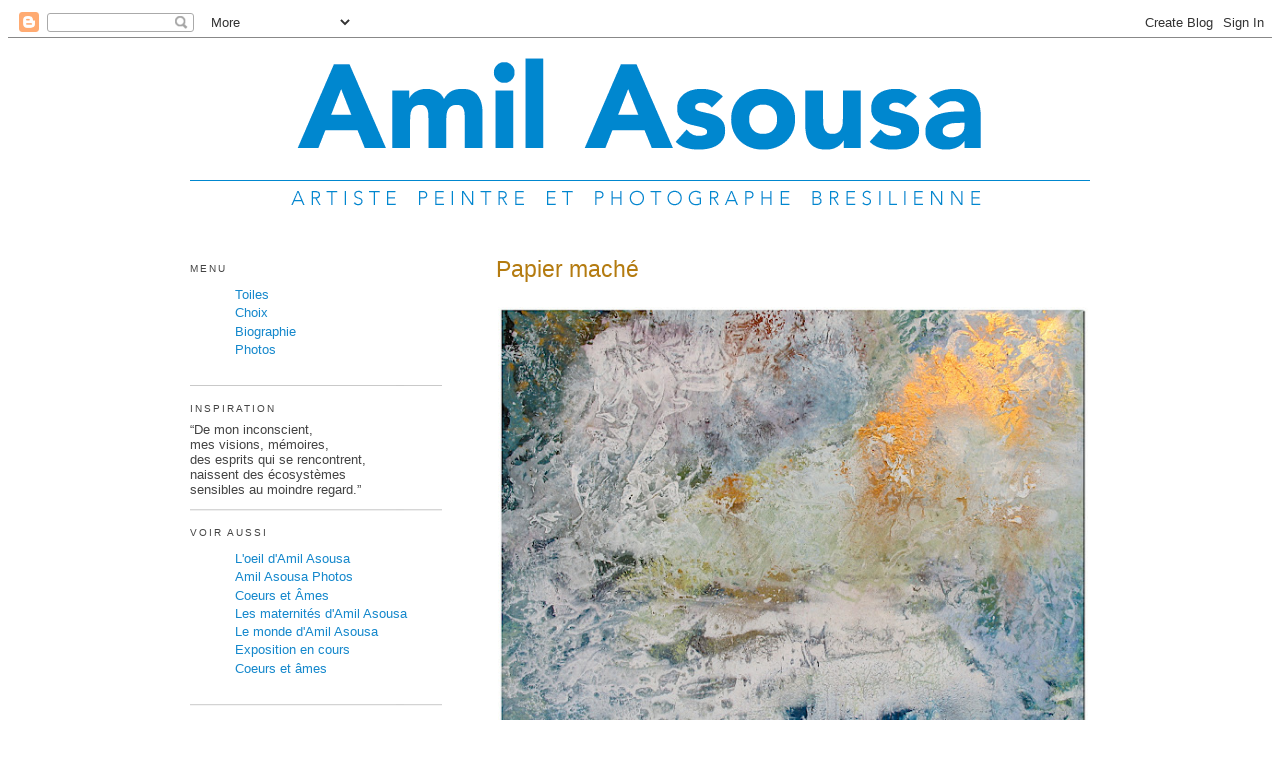

--- FILE ---
content_type: text/html; charset=UTF-8
request_url: https://amilasousa.blogspot.com/2010/06/papier-mache-amil-asousa-technique.html
body_size: 22637
content:
<!DOCTYPE html>
<html xmlns='http://www.w3.org/1999/xhtml' xmlns:b='http://www.google.com/2005/gml/b' xmlns:data='http://www.google.com/2005/gml/data' xmlns:expr='http://www.google.com/2005/gml/expr'>
<head>
<link href='https://www.blogger.com/static/v1/widgets/2944754296-widget_css_bundle.css' rel='stylesheet' type='text/css'/>
<meta content='text/html; charset=UTF-8' http-equiv='Content-Type'/>
<meta content='blogger' name='generator'/>
<link href='https://amilasousa.blogspot.com/favicon.ico' rel='icon' type='image/x-icon'/>
<link href='http://amilasousa.blogspot.com/2010/06/papier-mache-amil-asousa-technique.html' rel='canonical'/>
<link rel="alternate" type="application/atom+xml" title="Amil Asousa - Atom" href="https://amilasousa.blogspot.com/feeds/posts/default" />
<link rel="alternate" type="application/rss+xml" title="Amil Asousa - RSS" href="https://amilasousa.blogspot.com/feeds/posts/default?alt=rss" />
<link rel="service.post" type="application/atom+xml" title="Amil Asousa - Atom" href="https://draft.blogger.com/feeds/5943934453063419130/posts/default" />

<link rel="alternate" type="application/atom+xml" title="Amil Asousa - Atom" href="https://amilasousa.blogspot.com/feeds/1075490008346322356/comments/default" />
<!--Can't find substitution for tag [blog.ieCssRetrofitLinks]-->
<link href='https://blogger.googleusercontent.com/img/b/R29vZ2xl/AVvXsEjPKZ6jNY4nNchfSIIFBl4rFLq5NSP1XmzuLEprQg9zWwOC5smIMf8c4DspKc0gj0-1rcq9J8iysOKOn50aVgbOB3vvnJmvMoj2o3RQvgdAHBMkfZvZXA1p1dhftUUxnBJv6Au6kVMNdPM/s640/105-0594_CRW.jpg' rel='image_src'/>
<meta content='http://amilasousa.blogspot.com/2010/06/papier-mache-amil-asousa-technique.html' property='og:url'/>
<meta content='Papier maché' property='og:title'/>
<meta content='&quot;Papier maché&quot; - Amil Asousa - Technique mixte sur toile - 150x200 cm' property='og:description'/>
<meta content='https://blogger.googleusercontent.com/img/b/R29vZ2xl/AVvXsEjPKZ6jNY4nNchfSIIFBl4rFLq5NSP1XmzuLEprQg9zWwOC5smIMf8c4DspKc0gj0-1rcq9J8iysOKOn50aVgbOB3vvnJmvMoj2o3RQvgdAHBMkfZvZXA1p1dhftUUxnBJv6Au6kVMNdPM/w1200-h630-p-k-no-nu/105-0594_CRW.jpg' property='og:image'/>
<title>Amil Asousa: Papier maché</title>
<style id='page-skin-1' type='text/css'><!--
/*
-----------------------------------------------
Blogger Template Style
Name:     Custom
Designer: Nano
Date:     12/02/2009
----------------------------------------------- */
/*
Variable definitions
====================
<Variable name="textcolor" description="Text Color" type="color"
default="#0033CC">
<Variable name="titlecolor" description="Blog Title Color"
type="color" default="#0033CC">
<Variable name="blogdescriptioncolor" description="Blog Description Color"
type="color" default="#0033CC">
<Variable name="blogfootercolor" description="Blog Footer Color"
type="color" default="#0033CC">
<Variable name="posttitlecolor" description="Post Title Color" type="color"
default="#cc0000">
<Variable name="postbodycolor" description="Post Color" type="color"
default="#0033CC">
<Variable name="sidebarheader" description="Sidebar Title Color"
type="color" default="#cc0000">
<Variable name="dateHeaderColor" description="Date Header Color"
type="color" default="#0033CC">
<Variable name="sidebarlinkColor" description="Sidebar Link Color"
type="color" default="#0033CC">
<Variable name="bodyfont" description="Text Font" type="font"
default="normal normal 144% Arial, sans-serif">
<Variable name="pagetitlefont" description="Blog Title Font" type="font"
default="normal normal 94% Arial, sans-serif">
<Variable name="blogDescriptionFont" description="Blog Description Font" type="font"
default="normal bold 95% Arial, sans-serif">
<Variable name="blogfooterFont" description="Blog Footer Font" type="font"
default="normal bold 90% Arial, sans-serif">
<Variable name="headerfont" description="Sidebar Title Font" type="font"
default="normal normal 78% Arial, sans-serif">
<Variable name="dateHeaderFont" description="Date Header Font" type="font"
default="normal normal 78% Arial, sans-serif">
<Variable name="posttitleFont" description="Post Title Font" type="font"
default="normal normal 100% Arial, sans-serif">
<Variable name="postbodyFont" description="Post Font" type="font"
default="normal bold 130% Arial, sans-serif">
<Variable name="sidebarlinkFont" description="Sidebar Link Font" type="font"
default="normal bold 100% Arial, sans-serif">
*/
body {
background:#fff
}
a:link {
color:#1588cc;
text-decoration:none;
}
a:visited {
color:#1588cc;
text-decoration:none;
}
a:hover {
color:#1588cc;
text-decoration:underline;
}
a img {
border-width:0;
}
.LienDesactive
{
font-family:Arial, Helvetica, sans-serif ;
font-size:11px ;
font-style:normal ;
font-weight:normal ;
color:#999999
}
/* Page Structure
----------------------------------------------- */
#wrap {
background:url("https://lh3.googleusercontent.com/blogger_img_proxy/AEn0k_sakXXaAkpa0f1omndy_2Kntj0UjM5j7EdMq4uvfyprx9km1D9ebbZEppq6VFDdLCqaz2x7YSt8OopkB0jwprrz2NRHGcND9lfgvwK3kCGFWS3wdG6sadvlzI-VV9E=s0-d") no-repeat center top;
margin:0;
padding:0;
width:900px;
color:#444444;
font-size/* */:/**/small;
font-size: /**/small;
}
#outer-wrapper {
max-width:900px;
width/* */:/**/auto;
width: /**/auto;
}
#main-wrapper {
width:66%;
float:right;
word-wrap: break-word; /* fix for long text breaking sidebar float in IE */
overflow: hidden;     /* fix for long non-text content breaking IE sidebar float */
}
#main {
max-width:900px;
margin:0;
padding:0;
}
#sidebar-wrapper {
width:28%;
float:left;
word-wrap: break-word; /* fix for long text breaking sidebar float in IE */
overflow: hidden;     /* fix for long non-text content breaking IE sidebar float */
}
#sidebar {
margin:0;
padding-top: 0;
}
/** Page structure tweaks for layout editor wireframe */
body#layout #outer-wrapper,
body#layout #sidebar,
body#layout #header {
margin-top: 0;
margin-bottom: 0;
padding: 0;
}
body#layout #sidebar-wrapper {
width: 150px;
margin-left: 0;
}
body#layout #wrap4, body#layout #outer-wrapper {
width: 650px;
}
/* Header
----------------------------------------------- */
#header {
padding:100px 0 10px 0px;
position: relative;
}
.Header h1 {
margin:0;
color:#FFF;
font: normal normal 94% Arial, Tahoma, Helvetica, FreeSans, sans-serif;
}
.Header h1 a {
color:#1588cc;
text-decoration:none;
}
.Header .description {
margin:0;
max-width:900px;
color:#1588cc;
font: normal normal 95% Arial, Tahoma, Helvetica, FreeSans, sans-serif;
}
/* Headings
----------------------------------------------- */
h2 {
margin:1.5em 0 .75em;
line-height: 1.4em;
font: normal normal 78% Arial, Tahoma, Helvetica, FreeSans, sans-serif;
letter-spacing:.2em;
color:#444444;
}
/* Posts
----------------------------------------------- */
.status-msg-body {
font: normal normal 100% Arial, Tahoma, Helvetica, FreeSans, sans-serif;
}
.status-msg-border {
border-color:#FFF;
}
.status-msg-bg {
background-color:#FFF;
}
h2.date-header {
margin:2em 0 .5em;
color: #1588cc;
font: normal normal 78% Arial, Tahoma, Helvetica, FreeSans, sans-serif;
}
.post {
margin:.5em 0 1.5em;
}
.post h3 {
margin:.35em 0 0;
padding:0 0 4px;
text-align: left;
font-size:180%;
font-weight:normal;
line-height:1.4em;
}
.post h3 a, .post h3 strong {
display:block;
padding-left:0px;
text-decoration:none;
color:#b47b10;
font: normal normal 100% Arial, Tahoma, Helvetica, FreeSans, sans-serif;
}
.post h3 strong {
color:#000;
}
.post h3 a:hover {
color:#444444;
}
.post-body {
padding-top:18px;
padding-bottom:8px;
text-align: left;
color: #b47b10
font: normal normal 130% Arial, Tahoma, Helvetica, FreeSans, sans-serif
}
.post p {
margin:0 0 .75em;
line-height:1.6em;
text-align: left;
color: #b47b10
font: normal normal 130% Arial, Tahoma, Helvetica, FreeSans, sans-serif
}
.post-footer {
color:#999;
text-transform:uppercase;
letter-spacing:.1em;
font-size: 78%;
line-height: 1.4em;
}
.comment-link {
margin-left:.4em;
}
.post-footer .post-timestamp,
.post-footer .post-author {
color:#666;
}
.comment-link strong {
font-size:130%;
}
.comment-link {
margin-left:.4em;
}
.post img {
padding:2px;
border:0px solid #cde;
}
/* Comments
----------------------------------------------- */
#comments {
padding:15px 0 0;
}
#comments h4 {
margin:1em 0;
font-weight: bold;
line-height: 1.6em;
text-transform:uppercase;
letter-spacing:.2em;
color: #1588cc;
font: bold 100% Arial, sans-serif;
}
#comments h4 strong {
font-size:130%;
}
#comments-block {
margin:1em 0 1.5em;
line-height:1.4em;
font: normal 130% Arial, sans-serif;
}
#comments-block dt {
margin:.5em 0;
font: bold 100% Arial, sans-serif;
}
#comments-block dd {
margin:.25em 20px 0;
font: normal 90% Arial, sans-serif;
}
#comments-block dd.comment-timestamp {
margin:-.25em 20px 1.5em;
line-height: 1.4em;
text-transform:uppercase;
letter-spacing:.1em;
font: normal 100% Arial, sans-serif;
}
#comments-block dd p {
margin:0 0 .75em;
font: italic 110% Arial, sans-serif;
}
.deleted-comment {
font-style:italic;
color:gray;
font: bold 110% Arial, sans-serif;
}
.feed-links {
clear: both;
line-height: 2.5em;
font: normal 110% Arial, sans-serif;
}
#blog-pager-newer-link {
float: left;
font: bold 110% Arial, sans-serif;
}
#blog-pager-older-link {
float: right;
font: bold 110% Arial, sans-serif;
}
#blog-pager {
text-align: center;
font: bold 110% Arial, sans-serif;
}
.comment-footer {
font: normal 110% Arial, sans-serif;
}
/* Sidebar Content
----------------------------------------------- */
.sidebar .widget, .main .widget {
background:url("https://lh3.googleusercontent.com/blogger_img_proxy/AEn0k_vu9GAPYImgXmZrhBkrRaFwCfvQAd7aAfNjXsQGZMG2unwDjykNJav-o7YdJZZhBJzY3LkeZhC9VomAzojMa694ZBc0vjOVTAM-ktxpneV_PqIp4vBdqG3c1pV5=s0-d") no-repeat center bottom;
margin:0 0 15px;
padding:0 0 15px;
text-align: left;
}
.main .Blog {
background-image: none;
}
.sidebar ul {
list-style:none;
margin-left: 0;
text-align: left;
}
.sidebar li {
margin:0;
padding:0 0 .25em 5px;
text-indent:0px;
line-height:1.5em;
text-align: left;
font: normal normal 100% Arial, Tahoma, Helvetica, FreeSans, sans-serif;
color: #444444;
}
.sidebar p {
color:#666;
line-height:1.5em;
text-align: left;
}
/* Profile
----------------------------------------------- */
.profile-datablock {
margin:.5em 0 .5em;
}
.profile-data {
margin:0;
font: normal normal 78% Arial, Tahoma, Helvetica, FreeSans, sans-serif;
font-weight: bold;
line-height: 1.6em;
text-transform:uppercase;
letter-spacing:.1em;
}
.profile-img {
float: left;
margin: 0 5px 5px 0;
padding: 4px;
border: 1px solid #cde;
}
.profile-textblock {
margin:.5em 0 .5em;
}
.profile-link {
font:78%/1.4em Arial, sans-serif;
text-transform:uppercase;
letter-spacing:.1em;
}
/* Footer
----------------------------------------------- */
#footer-wrapper {
clear:both;
text-align: center;
color:#1588cc;
font: normal normal 90% Arial, Tahoma, Helvetica, FreeSans, sans-serif;
}
#footer .widget {
margin:0;
padding-top:5px;
line-height: 0;
letter-spacing:0;
color:#1588cc;
font: normal normal 90% Arial, Tahoma, Helvetica, FreeSans, sans-serif;
}

--></style>
<link href='https://draft.blogger.com/dyn-css/authorization.css?targetBlogID=5943934453063419130&amp;zx=fb1b8151-a67e-4b16-990d-167f280e6e11' media='none' onload='if(media!=&#39;all&#39;)media=&#39;all&#39;' rel='stylesheet'/><noscript><link href='https://draft.blogger.com/dyn-css/authorization.css?targetBlogID=5943934453063419130&amp;zx=fb1b8151-a67e-4b16-990d-167f280e6e11' rel='stylesheet'/></noscript>
<meta name='google-adsense-platform-account' content='ca-host-pub-1556223355139109'/>
<meta name='google-adsense-platform-domain' content='blogspot.com'/>

</head>
<body>
<div class='navbar section' id='navbar'><div class='widget Navbar' data-version='1' id='Navbar1'><script type="text/javascript">
    function setAttributeOnload(object, attribute, val) {
      if(window.addEventListener) {
        window.addEventListener('load',
          function(){ object[attribute] = val; }, false);
      } else {
        window.attachEvent('onload', function(){ object[attribute] = val; });
      }
    }
  </script>
<div id="navbar-iframe-container"></div>
<script type="text/javascript" src="https://apis.google.com/js/platform.js"></script>
<script type="text/javascript">
      gapi.load("gapi.iframes:gapi.iframes.style.bubble", function() {
        if (gapi.iframes && gapi.iframes.getContext) {
          gapi.iframes.getContext().openChild({
              url: 'https://draft.blogger.com/navbar/5943934453063419130?po\x3d1075490008346322356\x26origin\x3dhttps://amilasousa.blogspot.com',
              where: document.getElementById("navbar-iframe-container"),
              id: "navbar-iframe"
          });
        }
      });
    </script><script type="text/javascript">
(function() {
var script = document.createElement('script');
script.type = 'text/javascript';
script.src = '//pagead2.googlesyndication.com/pagead/js/google_top_exp.js';
var head = document.getElementsByTagName('head')[0];
if (head) {
head.appendChild(script);
}})();
</script>
</div></div>
<CENTER>
<div id='wrap'><div id='wrap2'><div id='wrap3'><div id='wrap4'>
<div id='outer-wrapper'>
<div class='header section' id='header'><div class='widget Header' data-version='1' id='Header1'>
<div id='header-inner'>
<a href='https://amilasousa.blogspot.com/' style='display: block'>
<img alt="Amil Asousa" height="100px; " id="Header1_headerimg" src="https://lh3.googleusercontent.com/blogger_img_proxy/AEn0k_swBHBQhmHkSOh3BygvawNe7RLtFA2WynV0vphORxfsKItK4C3Oxj3yY1RPf1OcnGWRDRRpIJUF8i1hqmr2F7l_-5JwqoS9IvgAnFuj6MaWYZwQADyd-4e-uDrQ-orhMtT5PXQpTMY=s0-d" style="display: block" width="1px; ">
</a>
</div>
</div></div>
<div id='main-wrapper'>
<div class='main section' id='main'><div class='widget Blog' data-version='1' id='Blog1'>
<div class='blog-posts hfeed'>
<!--Can't find substitution for tag [defaultAdStart]-->

          <div class="date-outer">
        

          <div class="date-posts">
        
<div class='post-outer'>
<div class='post hentry'>
<a name='1075490008346322356'></a>
<h3 class='post-title entry-title'>
<a href='https://amilasousa.blogspot.com/2010/06/papier-mache-amil-asousa-technique.html'>Papier maché</a>
</h3>
<div class='post-header-line-1'></div>
<div class='post-body entry-content'>
<div align="center"><a href="https://blogger.googleusercontent.com/img/b/R29vZ2xl/AVvXsEjPKZ6jNY4nNchfSIIFBl4rFLq5NSP1XmzuLEprQg9zWwOC5smIMf8c4DspKc0gj0-1rcq9J8iysOKOn50aVgbOB3vvnJmvMoj2o3RQvgdAHBMkfZvZXA1p1dhftUUxnBJv6Au6kVMNdPM/s912/105-0594_CRW.jpg" onclick="javascript:window.open(this.href, &quot;Amil Asousa&quot;, &quot;toolbar=0,location=0,statusbar=1,menubar=0,scrollbars=yes,width=800,height=610&quot;); return false;"><img border="0" src="https://blogger.googleusercontent.com/img/b/R29vZ2xl/AVvXsEjPKZ6jNY4nNchfSIIFBl4rFLq5NSP1XmzuLEprQg9zWwOC5smIMf8c4DspKc0gj0-1rcq9J8iysOKOn50aVgbOB3vvnJmvMoj2o3RQvgdAHBMkfZvZXA1p1dhftUUxnBJv6Au6kVMNdPM/s640/105-0594_CRW.jpg" width="590" /></a></div><div align="center"><span style="font-family:arial;"><span style="font-size:100%;">"Papier maché" - Amil Asousa - Technique mixte sur toile - 150x200 cm</span></span></div>
<div style='clear: both;'></div>
</div>
<div class='post-footer'>
<div class='post-footer-line post-footer-line-1'></div>
<div class='post-footer-line post-footer-line-2'><span class='post-comment-link'>
</span>
<span class='post-icons'>
<span class='item-action'>
<a href='https://draft.blogger.com/email-post/5943934453063419130/1075490008346322356' title='Envoyer l&#39;article par e-mail'>
<img alt="" class="icon-action" height="13" src="//www.blogger.com/img/icon18_email.gif" width="18">
</a>
</span>
<span class='item-control blog-admin pid-159834061'>
<a href='https://draft.blogger.com/post-edit.g?blogID=5943934453063419130&postID=1075490008346322356&from=pencil' title='Modifier l&#39;article'>
<img alt="" class="icon-action" height="18" src="//img2.blogblog.com/img/icon18_edit_allbkg.gif" width="18">
</a>
</span>
</span>
</div>
<div class='post-footer-line post-footer-line-3'></div>
</div>
</div>
<div class='comments' id='comments'>
<a name='comments'></a>
<h4>Aucun commentaire:</h4>
<div id='Blog1_comments-block-wrapper'>
<dl class='' id='comments-block'>
</dl>
</div>
<p class='comment-footer'>
<div class='comment-form'>
<a name='comment-form'></a>
<h4 id='comment-post-message'>Enregistrer un commentaire</h4>
<p>
</p>
<a href='https://draft.blogger.com/comment/frame/5943934453063419130?po=1075490008346322356&hl=fr&saa=85391&origin=https://amilasousa.blogspot.com' id='comment-editor-src'></a>
<iframe allowtransparency='true' class='blogger-iframe-colorize blogger-comment-from-post' frameborder='0' height='410' id='comment-editor' name='comment-editor' src='' width='100%'></iframe>
<!--Can't find substitution for tag [post.friendConnectJs]-->
<script src='https://www.blogger.com/static/v1/jsbin/2830521187-comment_from_post_iframe.js' type='text/javascript'></script>
<script type='text/javascript'>
      BLOG_CMT_createIframe('https://draft.blogger.com/rpc_relay.html');
    </script>
</div>
</p>
<div id='backlinks-container'>
<div id='Blog1_backlinks-container'>
</div>
</div>
</div>
</div>

        </div></div>
      
<!--Can't find substitution for tag [adEnd]-->
</div>
<div class='blog-pager' id='blog-pager'>
<span id='blog-pager-newer-link'>
<a class='blog-pager-newer-link' href='https://amilasousa.blogspot.com/1990/11/corrida-amil-asousa-technique-mixte-sur.html' id='Blog1_blog-pager-newer-link' title='Article plus récent'>Article plus récent</a>
</span>
<span id='blog-pager-older-link'>
<a class='blog-pager-older-link' href='https://amilasousa.blogspot.com/2009/11/itapoa-amil-asousa-technique-mixte-sur.html' id='Blog1_blog-pager-older-link' title='Article plus ancien'>Article plus ancien</a>
</span>
<a class='home-link' href='https://amilasousa.blogspot.com/'>Accueil</a>
</div>
<div class='clear'></div>
<div class='post-feeds'>
<div class='feed-links'>
Inscription à :
<a class='feed-link' href='https://amilasousa.blogspot.com/feeds/1075490008346322356/comments/default' target='_blank' type='application/atom+xml'>Publier les commentaires (Atom)</a>
</div>
</div>
</div></div>
</div>
<div id='sidebar-wrapper'>
<div class='sidebar section' id='sidebar'><div class='widget PageList' data-version='1' id='PageList1'>
<h2>MENU</h2>
<div class='widget-content'>
<ul>
<li><a href='https://amilasousa.blogspot.com/'>Toiles</a></li>
<li><a href='https://amilasousa.blogspot.com/p/choix.html'>Choix</a></li>
<li><a href='https://amilasousa.blogspot.com/p/biographie.html'>Biographie</a></li>
<li><a href='http://www.creartisto.com/amilasousaphotos/index.htm'>Photos</a></li>
</ul>
<div class='clear'></div>
</div>
</div><div class='widget Text' data-version='1' id='Text2'>
<h2 class='title'>INSPIRATION</h2>
<div class='widget-content'>
<div align="left" style="font-family: arial; font-size: 100%;">&#8220;De mon inconscient,<br />mes visions, mémoires,<br />des esprits qui se rencontrent,<br />naissent des écosystèmes<br />sensibles au moindre regard.&#8221;</div>
</div>
<div class='clear'></div>
</div><div class='widget LinkList' data-version='1' id='LinkList1'>
<h2>VOIR AUSSI</h2>
<div class='widget-content'>
<ul>
<li><a href='http://amilasousaphoto.blogspot.com/'>L'oeil d'Amil Asousa</a></li>
<li><a href='http://www.creartisto.com/amilasousaphotos/index.htm'>Amil Asousa Photos</a></li>
<li><a href='http://amilasousajaninebrunel.blogspot.com/'>Coeurs et Âmes</a></li>
<li><a href='http://amilasousa-maternites.blogspot.com/'>Les maternités d'Amil Asousa</a></li>
<li><a href='http://www.amilasousa.com/'>Le monde d'Amil Asousa</a></li>
<li><a href='http://www.creartisto.com/dudomaine/'>Exposition en cours</a></li>
<li><a href='http://issuu.com/amilasousa/docs/c__urs_____mes2004_ok_22x22?e=10762361/6656042'>Coeurs et âmes</a></li>
</ul>
<div class='clear'></div>
</div>
</div><div class='widget Text' data-version='1' id='Text3'>
<h2 class='title'>EXPOSITION PERMANENTE</h2>
<div class='widget-content'>
<span style="font-family:arial;">Domaine de l'Utopie<br />Peyre en bas<br />47200 - Mauvezin sur Gupie<br /><br />téléphone : 05 53 93 39 96<br />mail : amil.asousa@free.fr</span><div><span style="font-family:arial;">sur rendez-vous</span></div>
</div>
<div class='clear'></div>
</div><div class='widget HTML' data-version='1' id='HTML2'>
<h2 class='title'>SOMMAIRE</h2>
<div class='widget-content'>
<style type="text/css">
.vignette_carre{
    margin:2px;
    display:inline-block;
}
.vignette_carre a{
    display:inline-block;
    width:70px;
    height:70px;
    overflow:hidden;
    position:relative;
}

.vignette_carre a img{
    position:absolute;
    left:-29px;
    top:-29px;
}
.vignette_horiz{
    margin:2px;
    display:inline-block;
}
.vignette_horiz a{
    display:inline-block;
    width:70px;
    height:70px;
    overflow:hidden;
    position:relative;
}

.vignette_horiz a img{
    position:absolute;
    left:-29px;
    top:-5px;
}
.vignette_horiz2{
    margin:2px;
    display:inline-block;
}
.vignette_horiz2 a{
    display:inline-block;
    width:70px;
    height:70px;
    overflow:hidden;
    position:relative;
}

.vignette_horiz2 a img{
    position:absolute;
    left:-29px;
    top:0px;
}
.vignette_vertic{
    margin:2px;
    display:inline-block;
}
.vignette_vertic a{
    display:inline-block;
    width:70px;
    height:70px;
    overflow:hidden;
    position:relative;
}

.vignette_vertic a img{
    position:absolute;
    left:-5px;
    top:-29px;
}
</style>
<table border="0" width="230" cellspacing="0" cellpadding="0" bgcolor="#FFFFFF" align="center">
	<tr>
		<td align="middle">
			<div class="vignette_vertic">
			<a href="http://amilasousa.blogspot.com/2011/03/sans-titre-amil-asousa-technique-mixte.html">
			<img border="0" src="https://blogger.googleusercontent.com/img/b/R29vZ2xl/AVvXsEiJ82MAlGQ_SpqQEiK8uoAHjyhzXPHp7unUhPgKpxPoJ3XcL93d3KOKtWgr_gUMmgcxBAmYTdweY5NRJVWqvGRGWUKZF9sFrHpxd5idXFXGIKiTRdk7Gf5ae99lYjvxeA96HQJUHAnB8SU/s200/P1110287.jpg" /></a>
			</div>
		</td>
		<td align="middle">
			<div class="vignette_carre">
			<a href="http://amilasousa.blogspot.com/2011/03/sans-titre-amil-asousa-technique-mixte_08.html">
			<img border="0" src="https://blogger.googleusercontent.com/img/b/R29vZ2xl/AVvXsEj9yA0gKhOBrUmC23L-FzD0qI15r10Dt2kYR4IgeWn9qCRQrrRjdej7ImR-_8k948R8tFFbzSGkHdbh6HYfS_vWIVo4DM0tJC5PkOQCukeh60fSNgVFfs64azowPw6XutqRNW12Zcb-xKg/s128/P1110276.jpg" /></a>
			</div>
		</td>
		<td align="middle">
			<div class="vignette_vertic">
			<a href="http://amilasousa.blogspot.fr/2009/11/blog-post.html">
			<img border="0" src="https://blogger.googleusercontent.com/img/b/R29vZ2xl/AVvXsEh8DlJFyIgO-H3o5AebBkz9qe7MbJtpXbsL0hRrOO2-9OuYji5hdog4ur8AlMQM0rZIs0gB_LGNuFu2Lay8bLcMCsgwM7vAl2FNDwXvBeUgZou2ZCAoqE21A_wJ4ELiyUkmPNz3T3GR7jo/s200/P1110288.jpg" /></a>
			</div>
		</td>
	</tr>
	<tr>
		<td align="middle">
			<div class="vignette_carre">
			<a href="http://amilasousa.blogspot.com/2011/03/sans-titre-amil-asousa-technique-mixte_09.html">
			<img border="0" src="https://blogger.googleusercontent.com/img/b/R29vZ2xl/AVvXsEh_aasO5XAwQw8fIItjgUtOPYKwXMhOmcM5iGiNobSYrY2RtFZHKOotBs2Oopz2RDvOMYN4derDj2J_qs4Wh-egf2WAC8GHRTGO6G_eBJr1rWTeuALfqgFU977Kwc87oQom6lx7VieBl5A/s128/P1110272.jpg" /></a>
			</div>
		</td>
		<td align="middle">
			<div class="vignette_carre">
			<a href="http://amilasousa.blogspot.com/2011/03/sans-titre-amil-asousa-technique-mixte_5978.html">
			<img border="0" src="https://blogger.googleusercontent.com/img/b/R29vZ2xl/AVvXsEgtED8N7SIJDk3M3oynKHeILw6U2B_EZA_SVvIdRQVGGUeVy1mbY-0W0zXzeo9GHRIXeNpyw12Ksw89V9TKvgNNj_Hsd22IhrpIqML-_j_AWsWlNxAjzrHcyrwbvEegoJbk_frtnogQ3SE/s128/P1110271.jpg" /></a>
			</div>
		</td>
		<td align="middle">
			<div class="vignette_carre">
			<a href="http://amilasousa.blogspot.com/2011/03/sans-titre-amil-asousa-technique-mixte_2016.html">
			<img border="0" src="https://blogger.googleusercontent.com/img/b/R29vZ2xl/AVvXsEiVkXWLYmNXkv0wx-rajqbW4z9DO6UVVbVlHawFXaE-2t6c5Y3kIq_AgwoansdQgtkymrjaoHUfiGPLHfkA93gEryEvgvNplYckznHJOjqDI_pBwN6VcjliTq5_xaeI4VG-tKFDFotRs3c/s128/_1110274.jpg" /></a>
			</div>
		</td>
	</tr>
	<tr>
		<td align="middle">
			<div class="vignette_carre">
			<a href="http://amilasousa.blogspot.com/2011/03/sans-titre-amil-asousa-technique-mixte_8207.html">
			<img border="0" src="https://blogger.googleusercontent.com/img/b/R29vZ2xl/AVvXsEiPyvfDpSa4VJ3JRMC8dgxF2fZlFRqM7J4x_fGMNiczs73ZOvOuU7wm0ohrSpXMR-fP1udUV_ie2Llu1yf7mTjsH_Ghyphenhyphens-yaH0naexh4K8XmCVNZFd4y20382NURcUYLZc-qZhRg5fSHdo/s128/P1110264.jpg" /></a>
			</div>
		</td>
		<td align="middle">
			<div class="vignette_horiz">
			<a href="http://amilasousa.blogspot.com/2010/06/eden-amil-asousa-technique-mixte-sur_04.html">
			<img border="0" src="https://blogger.googleusercontent.com/img/b/R29vZ2xl/AVvXsEjcPlmEKiWe5vKtTnMN5mEZg2wc6GjeXpjeaWbAQNBuL7e-SElGfT6kT-SGIETsMdQWC-e-cQL3QPgXfWwkvJcCZmTH9qPuUWpHqI9N6__VnmW7OcqADpWnSga2FVhyphenhyphenXyKGwCoD-X0moME/s200/esprit_du_bois.jpg" /></a>
			</div>
		</td>
		<td align="middle">
			<div class="vignette_carre">
			<a href="http://amilasousa.blogspot.com/2010/06/eden-amil-asousa-technique-mixte-sur.html">
			<img border="0" src="https://blogger.googleusercontent.com/img/b/R29vZ2xl/AVvXsEg2Amy8ivDkds7tWEc9-JvJcoB1u7MNfvsHDZqhBnreaGq_rVAb7cO_NTuixhS0aVvIvpUPktg0ezyo6c_fosVFYAZAN4gxA8qDHvk8BVButmNGoLi3ugjhcvdh8hTM5-aahOKPRWEfXAk/s128/_1080551.jpg" /></a>
			</div>
		</td>
	</tr>
	<tr>
		<td align="middle">
			<div class="vignette_carre">
			<a href="http://amilasousa.blogspot.com/2010/06/grand-bleu-amil-asousa-technique-mixte.html">
			<img border="0" src="https://blogger.googleusercontent.com/img/b/R29vZ2xl/AVvXsEhnM_ZH4XxfLUHAbJ774UOXawPT_pVU9SDIqKJzmj_jJBaPaeI98DHFAwNOt3n42mmJGvzp-hqoAsExvzQBQaRE-fWKS6rK9RZdEV-J1vSpKJ9_LaacAOZ2VxNVCAN3Bownv-kqrNG9Ays/s128/grand_bleu.jpg" /></a>
			</div>
		</td>
		<td align="middle">
			<div class="vignette_carre">
			<a href="http://amilasousa.blogspot.com/2009/11/le-bal-des-esprits-amil-asousa.html">
			<img border="0" src="https://blogger.googleusercontent.com/img/b/R29vZ2xl/AVvXsEiBVBaX8oZkD10H-eZdHLYaYJP2DsM6H_6foikSAx3Ygcc5EfrAzH8zAeLyiaMcUZKXo-ChI5_YXLCfMFp4CF2Y08W501AjUc3dhU_ER2Gsk3ntSDfYKdX9ZVesvj_C-xUGbcLi8ixPL3c/s128/P1050347.jpg" /></a>
			</div>
		</td>
		<td align="middle">
			<div class="vignette_vertic">
			<a href="http://amilasousa.blogspot.com/2009/11/eruption-amil-asousa-technique-mixte.html">
			<img border="0" src="https://blogger.googleusercontent.com/img/b/R29vZ2xl/AVvXsEgxlhBa5SlMpXcxdHWcBs3VYJy-mvhiDtxTea88O8ofT8lRgFrK_guItLz-o-0f2CSZYD4Ot3Z7-h3bFQv-T6pXwTKYM2GGc7nhPPTbo48VSOxTPElel2RE8ZleNAi59VjG_jw4Co9T9tg/s128/P1050345.jpg" /></a>
			</div>
		</td>
	</tr>
	<tr>
		<td align="middle">
			<div class="vignette_carre">
			<a href="http://amilasousa.blogspot.com/2009/11/la-part-du-reve-amil-asousa-technique.html">
			<img border="0" src="https://blogger.googleusercontent.com/img/b/R29vZ2xl/AVvXsEhc3nTr5cVB3KMs4i6azJricSkxhDs1WGri5GaW9Aq5NXW8bjqdRPO6Puh2tBNB0M_vIMHNSk2fayS6f_YHXxpRh5g-H78M4CkjkCQWQN3mu0NYkO2k71PgZE1OFzolgq6HaYHndY2Tlj0/s128/P1050349.jpg" /></a>
			</div>
		</td>
		<td align="middle">
			<div class="vignette_horiz">
			<a href="http://amilasousa.blogspot.com/2009/11/la-chute-du-mur-amil-asousa-technique.html">
			<img border="0" src="https://blogger.googleusercontent.com/img/b/R29vZ2xl/AVvXsEgvkcbZ23RQLtCkzH_XP6QLab-FQHYMOXhGwode9QNw3NHFWlhT_QI9Xo44jgrE2swLE3EjWjS9qF0p4k6HP2Y7A1LZgaORY9RLnPBgz3Tt680syVWjVKZzUPzspfQFxZuNT_GXgX0tPcQ/s128/P1050320.jpg" /></a>
			</div>
		</td>
		<td align="middle">
			<div class="vignette_carre">
			<a href="http://amilasousa.blogspot.com/2009/11/sans-titre-amil-asousa-technique-mixte_652.html">
			<img border="0" src="https://blogger.googleusercontent.com/img/b/R29vZ2xl/AVvXsEgayvy0Q5IUuBiBuQFikCyNqGMy0CEf274nWxhhaWGVCA8DAVZlvq4wUTa3HaJCNBHWV_R751LMELRRWXrnDu6PVHArFEE4-ZrmMCYzlIrvgzYCJqkz74yml4qzEIA2wAQNBLGHDugBECU/s128/P1050422.jpg" /></a>
			</div>
		</td>
	</tr>
	<tr>
		<td align="middle">
			<div class="vignette_carre">
			<a href="http://amilasousa.blogspot.com/2009/11/divination-amil-asousa-technique-mixte.html">
			<img border="0" src="https://blogger.googleusercontent.com/img/b/R29vZ2xl/AVvXsEjiM-B4P6RAsB4yMl2cT4ro_kpULn80JDj_Fz_tK4QbH_G_KABNcpYa8op0xOBB07242Xb8q0gCNdsE-XlHnY9ITn_tQEsrwL5LB474J6nWoHg7kX8m175bA-yendNQZgfVo3K4k9sCByQ/s128/P1080554.jpg" /></a>
			</div>
		</td>
		<td align="middle">
			<div class="vignette_horiz2">
			<a href="http://amilasousa.blogspot.com/2009/11/sur-les-chemins-dauvergne-amil-asousa.html">
			<img border="0" src="https://blogger.googleusercontent.com/img/b/R29vZ2xl/AVvXsEjbQ95shP_Qy8i50VL6aK188pt8yVk4RvKtiDzNfhAFDFyZ8MOjCySw4edQ-2S85Cb_6atZ5r4eGBMtOMLKvOliS4ua0pNryd9BNwHr-COH2NS1Uyo579XtSYkdRFsQu9bDUKcXC6RpsY0/s128/P1050335.jpg" /></a>
			</div>
		</td>
	        <td align="middle">
			<div class="vignette_horiz2">
			<a href="http://amilasousa.blogspot.com/2009/11/sans-titre-amil-asousa-technique-mixte_6657.html">
			<img border="0" src="https://blogger.googleusercontent.com/img/b/R29vZ2xl/AVvXsEhPSzAhE4LOg07UKiUnBfKTLdUrOOY7R-RghSlNRwYtpAiKwnoOEhDhlNUvCpJzs_A4F05fu8W1W6HkLaP9Z0EkI5wlpnbLOsOZgVw6TZN9Q2rSnHLBCeuzKmehGnmPbzvB2Kij2wY0oOk/s128/P1050346.jpg" /></a>
			</div>
		</td>
	</tr>
	<tr>
		<td align="middle">
			<div class="vignette_carre">
			<a href="http://amilasousa.blogspot.com/2009/11/cathedrale-amil-asousa-technique-mixte.html">
			<img border="0" src="https://blogger.googleusercontent.com/img/b/R29vZ2xl/AVvXsEi-cPYKu5m9rkDU0XqzSfuBrZxjygvZFQr0ZEGBPEO4PDq-vNy2jo_tbq4ewdLI2PEQCS-nPdDtvlOsbjKlnnv9BemKB8cvx8kn8wylxw8YP7darRen4MGZT6bnU28q-5YtF2ZLMMANRwA/s128/P1050351.jpg" /></a>
			</div>
		</td>
		<td align="middle">
			<div class="vignette_horiz2">
			<a href="http://amilasousa.blogspot.com/2009/11/sans-titre-amil-asousa-technique-mixte_5421.html">
			<img border="0" src="https://blogger.googleusercontent.com/img/b/R29vZ2xl/AVvXsEjQSfWbnn4XGcmOwD7DYe93Czad062iA-g9mlq9kOm-A2V1yuZX0PhAnE-wMsLuXf4h2nD-XU21TRU1u_ORms2poAZ5Ge_LpT9312pjGd-i3uShLRM2_n_jK_MqfX0Byb5z-xsIhkwrMvU/s128/P1050424.jpg" /></a>
			</div>
		</td>
		<td align="middle">
			<div class="vignette_vertic">
			<a href="http://amilasousa.blogspot.com/2009/11/sao-joao-amil-asousa-technique-mixte.html">
			<img border="0" src="https://blogger.googleusercontent.com/img/b/R29vZ2xl/AVvXsEjFvOXsJ0TDfe1qsLjhwhBfDvhumeo1po487CG4IyZKcQQKxAIVsLFQFwfM0PtV3ZZIdfDL5oav6g3OSahfbl1BTJM_lKaLjCJnBMZ2Bj2ykoJh_f7w07sEETZJP3qtycmZIi1eMGNkEcs/s128/P1050352.jpg" /></a>
			</div>
		</td>
	</tr>
	<tr>
		<td align="middle">
			<div class="vignette_horiz2">
			<a href="http://amilasousa.blogspot.com/2009/11/sans-titre-amil-asousa-technique-mixte_16.html">
			<img border="0" src="https://blogger.googleusercontent.com/img/b/R29vZ2xl/AVvXsEhy1qR0qdTk9C7J9lUp4v8Yhd9YdkG5Aq6CLE9oE9KltOAg0XxAK9-1BSJEdGt8H4debsCrAfMHp5yccxHe6y8FU_K9lGhDHyUTipcWbYS56vgR9sZbQzfb72lf5U5r5nrpnX0nBEOg90U/s128/P1050348.jpg" /></a>
			</div>
		</td>
		<td align="middle">
			<div class="vignette_vertic">
			<a href="http://amilasousa.blogspot.com/2009/11/sans-titre-amil-asousa-technique-mixte_1211.html">
			<img border="0" src="https://blogger.googleusercontent.com/img/b/R29vZ2xl/AVvXsEh13IsHIe7svaaxZ90RK-D1PYePa5mPnt884jxRC3Ub1c7ZIn3R-GnFf42hhIacJ7KwaVaMCRLP1EcRrd0XWzp1j6npKeCUZsxZ1xwIcGOykKsIF2ClmKZFOdr_upjanI7vH5R_qWvM_SU/s128/P1050344.jpg" /></a>
			</div>
		</td>
		<td align="middle">
			<div class="vignette_horiz">
			<a href="http://amilasousa.blogspot.com/2009/11/sans-titre-amil-asousa-technique-mixte_3499.html">
			<img border="0" src="https://blogger.googleusercontent.com/img/b/R29vZ2xl/AVvXsEigrDZ3l3Jwl5oZamK5qpQyDzSS22mJ-QPaYaPOgZrTiVoevtqrqlJWrIGmUfRKDOUgb4wb6reEAfeAAO-a5z91plPcLEB1KCUrGyxMAXHH0BeTOM8UVVz2vqZgAe2edlHJuhwLH-7WqJM/s128/P1050423.jpg" /></a>
			</div>
		</td>
	</tr>
	<tr>
		<td align="middle">
			<div class="vignette_horiz">
			<a href="http://amilasousa.blogspot.com/2009/11/sans-titre-amil-asousa-technique-mixte_9399.html">
			<img border="0" src="https://blogger.googleusercontent.com/img/b/R29vZ2xl/AVvXsEiyKyfBTVEqOyHko_UPHMp0EIEqWbDrztEbCRJKKrjB2yLpm2K-ybuYPVdGbP7Fc3YNtj4wFCCVW0F10iT4xrEJG9SIgh7q9Db-44XHrldJKPMQP7s7rKBUT6rlv_YKhVME-fAKCK50vNk/s128/P1050329.jpg" /></a>
			</div>
		</td>
		<td align="middle">
			<div class="vignette_horiz">
			<a href="http://amilasousa.blogspot.com/2009/11/sans-titre-amil-asousa-technique-mixte_12.html">
			<img border="0" src="https://blogger.googleusercontent.com/img/b/R29vZ2xl/AVvXsEiOSnzM56fc4kHoAWo-cJTkqQ9dElvRyW1IB8oS2YF9nwPnaAlF8mhmujS0vH_K1GfcfdSLZymFt7Cl1QEGUjxa2fDKLfjl1iFPOutTmtzcCGxepjeX4l5gCCjyXMK6fB5znkBsP5WQiEQ/s128/P1050328.jpg" /></a>
			</div>
		</td>
		<td align="middle">
			<div class="vignette_horiz">
			<a href="http://amilasousa.blogspot.com/2009/11/sans-titre-amil-asousa-technique-mixte_7857.html">
			<img border="0" src="https://blogger.googleusercontent.com/img/b/R29vZ2xl/AVvXsEjq_9Eht974lepIJWbEG7E1Z1NCuX5k5T81jIrx1INDkO5Tf-GEY1MxY-tDBFWvA2Ewpbd322jhmoSSWoVC8VhlvWEPuF-2V40PAg0lLsWz4p-FaG9EoiR7aERV3RrP24-wpV7QvSNx3HE/s128/P1050327.jpg" /></a>
			</div>
		</td>
	</tr>
	<tr>
		<td align="middle">
			<div class="vignette_carre">
			<a href="http://amilasousa.blogspot.com/2009/11/sans-titre-amil-asousa-technique-mixte.html">
			<img border="0" src="https://blogger.googleusercontent.com/img/b/R29vZ2xl/AVvXsEhcb0bbd5a7ucVaAYELr9xzyhJIbzNv2_NvuTHAUmrSz3tBpiK3Hzu89BgtUp9Iml31Q-fgQlx3fXhDL8Yeo6Uc39L8rsB8X6BOlkqI6iFay8EBz_R0V748Of6ZtRzyFIAkBamTl0F8h-M/s128/P1050332.jpg" /></a>
			</div>
		</td>
		<td align="middle">
			<div class="vignette_horiz">
			<a href="http://amilasousa.blogspot.com/2009/11/sans-titre-amil-asousa-technique-mixte_4914.html">
			<img border="0" src="https://blogger.googleusercontent.com/img/b/R29vZ2xl/AVvXsEil9oW4JVPixLWxFEgFdE4QFUETEpGnZJP4ziEgijLR7ZQ_j9UEW6rxmI4oX743iHAw7tVcl8MVLlriRnBAj1IwYXT1wC5_uWQkNE7TvEVVSwB2z3WpAf3-8Ukfwh40rZryhM-zSmrYJzo/s128/P1050334.jpg" /></a>
			</div>
		</td>
		<td align="middle">
			<div class="vignette_carre">
			<a href="http://amilasousa.blogspot.com/2009/11/sans-titre-amil-asousa-technique-mixte_10.html">
			<img border="0" src="https://blogger.googleusercontent.com/img/b/R29vZ2xl/AVvXsEg6q4FMEoSH92_Cog0mS2ViBaZ75eFwdSfsFEDqwo9qhuz72jXwf-2IbVuVGjPoq7oMot9W8jSbuW_wDNryL6JGXeKoTCsMZQBf_AzxyBEbKqMZknvSOKua4w4EUJ89UTwXtWeg_cuy91w/s128/P1050333.jpg" /></a>
			</div>
	</td></tr>
	<tr>
		
           	<td align="middle">
			<div class="vignette_horiz2">
			<a href="http://amilasousa.blogspot.com/2009/02/6866-amil-asousa-technique-mixte-sur.html">
			<img border="0" src="https://blogger.googleusercontent.com/img/b/R29vZ2xl/AVvXsEhjzTFAUfMIZfGLO1WOKusk1cEmWtNhzpkb09b_mh68fIYYetb0znvf2VTtxUSxwnwicNg_yWOMRB_mDwFA3z8bop52uHvG7AOA1crLpdLNPJDbUkG8gFqXXknS-VrtVcLRztVrldQXqUs/s128/IMG_6866.jpg" /></a>
			</div>
		</td>
		<td align="middle">
			<div class="vignette_horiz">
			<a href="http://amilasousa.blogspot.com/2009/02/5818-amil-asousa-technique-mixte-sur.html">
			<img border="0" src="https://blogger.googleusercontent.com/img/b/R29vZ2xl/AVvXsEh1FU0N9UrkNMDVEUHWlQlDSZRgxXJ6Y-PuUrFEv8jmaItl1tI4V-wTPtMPhd-pvG091r-xvQvOaimwPtjbeqjS1rPcxMkhXjMVtahZ4KqfnPbUJN4ufrG23rJNMbQGuW3SlWqGd6pHjgU/s128/IMG_6858.jpg" /></a>
			</div>
		</td>
		<td align="middle">
			<div class="vignette_horiz2">
			<a href="http://amilasousa.blogspot.com/2009/02/6864-amil-asousa-technique-mixte-sur.html">
			<img border="0" src="https://blogger.googleusercontent.com/img/b/R29vZ2xl/AVvXsEi2eJHG-qBaXps_hkGr4HlB9tfa0afFvm0mjb35afui92hMgiD-E5-s4vcEkgyO6NgGEOubxLTQcajTQqVf6J2F9FumSLZ8MaUt6W2IDcF28PUm15i1dX2iflGT1bBjLPUhNE8NWgjc-wo/s128/IMG_6864.jpg" /></a>
			</div>
		</td>
	</tr>
	<tr>
		<td align="middle">
			<div class="vignette_carre">
			<a href="http://amilasousa.blogspot.com/2009/02/5857-amil-asousa-technique-mixte-sur.html">
			<img border="0" src="https://blogger.googleusercontent.com/img/b/R29vZ2xl/AVvXsEjnfwiDosvg4JfyFeR0cd78OC1Tf_6UQJ6wPk4s2R7IDSZbVslJB_g5vrzlF1aKeOZ5jDAyKjmp70uUqUbFCwV6-h3h3-pO70t8SU-lxhJGdG5QG3vXbWW8hYWu77Kog0WnxpUGBaTb6XM/s128/IMG_5857.jpg" /></a>
			</div>
		</td>
		<td align="middle">
			<div class="vignette_horiz">
			<a href="http://amilasousa.blogspot.com/1990/11/corrida-amil-asousa-technique-mixte-sur.html">
			<img border="0" src="https://blogger.googleusercontent.com/img/b/R29vZ2xl/AVvXsEiaXq04a53BXi8CtYxqpsGsJFJg_eLowQjBFdUGjvDJ1Clo88JoY9ws8EjSEEBnYWxcgCd1TdJO3dpIJ3QtNnwzP6m_jAZ8FRXMpcXS9MWHko8aTpu0c1YxmrzNPDe4nS6nqWPEiigbupM/s128/corrida.jpg" /></a>
			</div>
		</td>
		<td align="middle">
			<div class="vignette_horiz">
			<a href="http://amilasousa.blogspot.com/2010/06/papier-mache-amil-asousa-technique.html">
			<img border="0" src="https://blogger.googleusercontent.com/img/b/R29vZ2xl/AVvXsEjgEcF3DMOeuek2IE2hKPq6pEKPgbm0l6L6Y5cjaLPSoZTluxRrRvPDWoxr4CceClUmcX3jXO9KHkMkR_TRJ7PlCYwKWXzlrj5G2YATqPwN1WnZ9QQux2u55_1nkvsdXLqBBgUgCBvgfIg/s128/105-0594_CRW.jpg" /></a>
			</div>
		</td>
	</tr>
	<tr>
		<td align="middle">
			<div class="vignette_horiz">
			<a href="http://amilasousa.blogspot.com/2009/11/itapoa-amil-asousa-technique-mixte-sur.html">
			<img border="0" src="https://blogger.googleusercontent.com/img/b/R29vZ2xl/AVvXsEjsOmIA0w8uY7NK505TJLX-nE4BKYgNsBEon7gRzgLkVZ9Xwn5ScoZ71YH1I2_UJa_0q42pnRQgRvZTgTUrS-zCp27SJsNAMxrwOur6jDwzDo63QvAjbj0Ze-4Jyd4XaDIo4K-ZXZs8dKY/s128/itapoa.jpg" /></a>
			</div>
		</td>
		<td align="middle">
			<div class="vignette_horiz">
			<a href="http://amilasousa.blogspot.com/2009/02/6868-amil-asousa-technique-mixte-sur.html">
			<img border="0" src="https://blogger.googleusercontent.com/img/b/R29vZ2xl/AVvXsEgon0QX185Cu9kylBO1PwAf9UyjWsq1JuCgA2eg2JEgNkvh2eY49kUhDMtHFJVli1lzby9v909uVd0N66aIUpvw8uVhIgVlPKxdhRBAh0kTvtmIPL9RJvT6Qek64d4dGRL40Gbw53HTBpM/s128/IMG_6868.jpg" /></a>
			</div>
		</td>
		<td align="middle">
			<div class="vignette_carre">
			<a href="http://amilasousa.blogspot.com/2009/02/6326-amil-asousa-technique-mixte-sur_01.html">
			<img border="0" src="https://blogger.googleusercontent.com/img/b/R29vZ2xl/AVvXsEjCG7C0K87o6Ti-LjHRk1knBVdQo6CR2XQ5I63SglVFwUCyOID1pwpiEKX9zvXt9vFSc22F38gqyVYZGkrqQYRjlKivYM-ulyJSddCs0Hoyz21m85KL44li_w2qiJgk60KFULVkdsC5qg0/s128/IMG_6863.jpg" /></a>
			</div>
		</td>
	</tr>
	<tr>
		<td align="middle">
			<div class="vignette_horiz">
			<a href="http://amilasousa.blogspot.com/2009/02/6860-amil-asousa-technique-mixte-sur.html">
			<img border="0" src="https://blogger.googleusercontent.com/img/b/R29vZ2xl/AVvXsEjc3yVNQiADLvZf6y1x7oETg9RzZLblTEvtzn8rxU5p-FiImJyeZO25cIx8pmmxP-gCpdkFonVfaQfUHIiwKaMMUrEg8DwKeEx1PsJHJ4_kzGRG5Rc2aAdMwH9TOo6WvYBOz1T6mSXXxuQ/s128/IMG_6860.jpg" /></a>
			</div>
		</td>
		<td align="middle">
			<div class="vignette_carre">
			<a href="http://amilasousa.blogspot.com/2009/02/6326-amil-asousa-technique-mixte-sur.html">
			<img border="0" src="https://blogger.googleusercontent.com/img/b/R29vZ2xl/AVvXsEg_q_h26o5w78PeZIllyQcQjFa1_Sa-FRRVUIWcrkoYZZKHu836V9UKvsx7IXudcQVsjaAWLdFpHA2R8JpfJVQ_83I5CjfH2Of738DbxtNEw0w3kz5mGEA_4NTVVYoxUjpy2X6hQIarAOw/s128/IMG_6326.jpg" /></a>
		        </div>
                </td>
		<td align="middle">
			<div class="vignette_horiz">
			<a href="http://amilasousa.blogspot.com/2009/02/6121-amil-asousa-technique-mixte-sur.html">
			<img border="0" src="https://blogger.googleusercontent.com/img/b/R29vZ2xl/AVvXsEinV_0OKk8LCeeS-GE3CdD_oJKerFahnPGJ8b7h6KwAayfMA7sCmYagPfVUbtGQFJmNpFOGvzFYd2obqfZOylAaPJj2X55uXzrs9JVTATZbVLZnxG_bdm7828JHCYY_Yv9y5bV7pnDbsT4/s128/IMG_6121.jpg" /></a>
			</div>
		</td>
	</tr>
	<tr>
		<td align="middle">
			<div class="vignette_carre">
			<a href="http://amilasousa.blogspot.com/2009/02/6152-amil-asousa-technique-mixte-sur.html">
			<img border="0" src="https://blogger.googleusercontent.com/img/b/R29vZ2xl/AVvXsEgxPJC3PwO7neXhDGlGaZi0e3Sal6gYFVDszi_Vk5QXKy89XuLnr_OVji9Eng0cuhzv5oR83ZWt4PMgZEBXGnvdpHTV2dSX5t74ffUVhgQXOik1jaIt7R3fHUf6qTM8I6MRLhm7eoHXyYg/s128/IMG_6152.jpg" /></a>
			</div>
		</td>
		<td align="middle">
			<div class="vignette_horiz">
			<a href="http://amilasousa.blogspot.com/2009/02/6150-amil-asousa-technique-mixte-sur.html">
			<img border="0" src="https://blogger.googleusercontent.com/img/b/R29vZ2xl/AVvXsEjx7e8zoKIebhcXpC9KcnDzBEacmgmbbhDleeMyg2VBu-fnPrxb3_HvoToIkzdD3Z0xgAd67kwjYox8OR0S246YThFjvUxNajT9efj4YDLmCilyaXrN6VwTLzQq2LTkhzI8q0TOvOkQKCU/s128/IMG_6150.jpg" /></a>
			</div>
		</td>
		<td align="middle">
			<div class="vignette_horiz">
			<a href="http://amilasousa.blogspot.com/2009/02/6134-amil-asousa-technique-mixte-sur.html">
			<img border="0" src="https://blogger.googleusercontent.com/img/b/R29vZ2xl/AVvXsEgLUpvlTMUticqHgnfPY5grHM9krMKEVh9jtB0_6Ps7d-WTvzVEgkr2j7UQWdamSS_n_XXDeFBeB3Ju1D3Q5UYIJl0auIEZa_d0x7kh-IfLP3BAkJxwiTAVB_dkkllKCtTs_V3aDyjBvWs/s128/IMG_6134.jpg" /></a>
			</div>
		</td>
	</tr>
	<tr>
		<td align="middle">
			<div class="vignette_carre">
			<a href="http://amilasousa.blogspot.com/2009/02/6125-amil-asousa-technique-mixte-sur.html">
			<img border="0" src="https://blogger.googleusercontent.com/img/b/R29vZ2xl/AVvXsEh9F2wM014yspVpnPpXO9w5sp4wu3efugdaLxx9KJ2reG4bySPEyWHqMPAuZ5RP3hT00gOExJCXUIrPp8yOlNZ8C0BECf7-UDFjd2qTAcSuSJS0l3EzXA78KxQMvmXEZIEgQU7vYfLyaFI/s128/IMG_6125.jpg" /></a>
			</div>
		</td>
		<td align="middle">
			<div class="vignette_carre">
			<a href="http://amilasousa.blogspot.com/2009/02/6127-amil-asousa-technique-mixte-sur.html">
			<img border="0" src="https://blogger.googleusercontent.com/img/b/R29vZ2xl/AVvXsEgr-GT19-MmHFutDWeIOBjPfQMmAQTJIfcHLl2FrAiBH_H6LkdqUcrjf9yGeTseQNVq34YDHSQJ9Ryee3VW60YlI74dm_yxJYuNSCpKRtSnMXaNrthgjJeIhh8nwvnJ2ki0kcAhHMz4aFw/s128/IMG_6127.jpg" /></a>
			</div>
		</td>
		<td align="middle">
			<div class="vignette_vertic">
			<a href="http://amilasousa.blogspot.com/2009/02/6131-amil-asousa-technique-mixte-sur.html">
			<img border="0" src="https://blogger.googleusercontent.com/img/b/R29vZ2xl/AVvXsEhkI_BTPtYgATUvOIOlWg4jpysZIcN5ZmgzBtYEYko2VBXb2KJfmTtrdmI3m1T1EY5itNTrya1T70LZvWCv8ErzFd4wKl_Ctvan8dE4KF74ePQVjrfzoFNlXMin9jJrwhgOf6Av89MRx-A/s128/IMG_6131.jpg" /></a>
			</div>
		</td>
	</tr>
	<tr>
		<td align="middle">
			<div class="vignette_carre">
			<a href="http://amilasousa.blogspot.com/2009/03/5818-amil-asousa-technique-mixte-sur.html">
			<img border="0" src="https://blogger.googleusercontent.com/img/b/R29vZ2xl/AVvXsEjIzQLuaMGhAO5prYr9brUDHz1n63JQEAiQbnxTPzJlJ8DKzWIU1EhopUPcjN0ZmPRpFDBLibN4t1nFmi_n7yGFJMW7IGnWRfcFYz8_aF8vIb7eEh3GNi5xHK0ED05eCxU6bzM03CjdPng/s128/IMG_6123.jpg" /></a>
			</div>
		</td>
		<td align="middle">
			<div class="vignette_horiz">
			<a href="http://amilasousa.blogspot.com/2009/02/technique-mixte-sur-toile-40x40-cm.html">
			<img border="0" src="https://blogger.googleusercontent.com/img/b/R29vZ2xl/AVvXsEjmGyQX9FN738Y99lUachyphenhyphenguwJjxIa8hXsBPb_F1zleWOQJ32VGsEfi8JqnX5r2Vhnj_3oXAXBpv6qKtJQK_JJ6heJ2crO3c5_7dcPO4g8sc21URvrPaGICVJmUC0LcVHGCP4wY5Wp76cw/s128/IMG_5841.jpg" /></a>
			</div>
		</td>
		<td align="middle">
			<div class="vignette_horiz">
			<a href="http://amilasousa.blogspot.com/2009/02/href-httplh3.html">
			<img border="0" src="https://blogger.googleusercontent.com/img/b/R29vZ2xl/AVvXsEhfiY8knCRoLzdyTX47oXN76_KMSLN5eYtjt_5C0M9u-n88MamkdB6K5tIA4QJymtGDwF5ZyfJ-hwn5dRZhJtZLIrOE8V4-v2woUlYU15xxv3lxWrCQZ-Ou3Xk73koIUsjID9NaDKzOens/s128/IMG_5842.jpg" /></a>
			</div>
		</td>
	</tr>
	<tr>
		<td align="middle">
			<div class="vignette_horiz">
			<a href="http://amilasousa.blogspot.com/2009/02/technique-mixte-sur-toile-40x40-cm_9701.html">
			<img border="0" src="https://blogger.googleusercontent.com/img/b/R29vZ2xl/AVvXsEjNVbMR3fcCsj63V-9jgx8rci80T3MzY4gRhjs2bq_0QYt56YRh_lO4zBAWHWjwmLizhvJUMmdJFAn3Sh-2hF5RZQmKaoZ-e7ouvmOlPqVsCYik2TOYq7w7BVUupKSv2vLavP9lr-UBR9g/s128/IMG_5834.jpg" /></a>
			</div>
		</td>
		<td align="middle">
			<div class="vignette_carre">
			<a href="http://amilasousa.blogspot.com/2009/02/technique-mixte-sur-toile-40x40-cm_8499.html">
			<img border="0" src="https://blogger.googleusercontent.com/img/b/R29vZ2xl/AVvXsEi1W77XcseDp6IT2dpwKpQdyEtjFKofCHL18ecdg2OER1-eCT993L4FjibvswzaKBOpRIxZr8AI3qo1bkrfbwyLDrn0etWsuOg7OVQMT-mFq9ciGyocmKuVzE9wLvCQZfpibX9yxDcTmJU/s128/IMG_5833.jpg" /></a>
			</div>
		</td>
		<td align="middle">
			<div class="vignette_carre">
			<a href="http://amilasousa.blogspot.com/2009/02/amil-asousa-technique-mixte-sur-toile_9937.html">
			<img border="0" src="https://blogger.googleusercontent.com/img/b/R29vZ2xl/AVvXsEiCGcbuc7b-f3P1sbBeKWqJ2iOJWD-W_1CKqXGB3ayTRWCxIItK195x7wijclNshWz6QP1o98DuynMxc2CTp2WCYYccFmoYw40o9xE2Cx8m5NdEHxsRbyrLQ_2IY2cDnmCi2W66MXJeGFo/s128/IMG_5810.jpg" /></a>
			</div>
		</td>
	</tr>
	<tr>
		<td align="middle">
			<div class="vignette_carre">
			<a href="http://amilasousa.blogspot.com/2009/02/acrylique-et-pigments-metallique-sur.html">
			<img border="0" src="https://blogger.googleusercontent.com/img/b/R29vZ2xl/AVvXsEgX26op0cRcyzxApEuwMjDczNA1Sb8LZ8yEQHnCfKk7wfRA1osk86zJtMxPyRVYAO6y0i2wRvO54cunfXoNmEogveeFE2lkN1Yzw78tg7bWahdlSxKmljjuvXbrCSbrQxeAX-aEyPT1vRY/s128/IMG_5806.jpg" /></a>
			</div>
		</td>
		<td align="middle">
			<div class="vignette_carre">
			<a href="http://amilasousa.blogspot.com/2009/02/amil-asousa-technique-mixte-sur-toile_4953.html">
			<img border="0" src="https://blogger.googleusercontent.com/img/b/R29vZ2xl/AVvXsEiUvAUmWokycImlxRT_puqQPot7WdtKZfUcV3U8vCMMCX3TKu2Zx-c5aIuY4hF0VfwsnmybAnSzIfEZ30R60i8VsUDeg_xPN6yglpvAN7nlU88ouZFEQkvxYqBZJJlwBg71yZ6ZopXso1s/s128/IMG_5803.jpg" /></a>
			</div>
		</td>
		<td align="middle">
			<div class="vignette_horiz">
			<a href="http://amilasousa.blogspot.com/2009/02/amil-asousa-technique-mixte-sur-toile_10.html">
			<img border="0" src="https://blogger.googleusercontent.com/img/b/R29vZ2xl/AVvXsEjx-8pllvUwX3zDc5af9tg9ansDp5XWW-ZMd02B6iykMh9FyAC75Q7vKNrIbsmfpWWRUr5HlRR1rMb2ud-lGUoWVomTWIVfvv2ZmcV89PfxgfJr6bd6eiBMr34w1fmf1H2o-C7vCOWoTaA/s128/IMG_5836.jpg" /></a>
			</div>
		</td>
	</tr>
	<tr>
		<td align="middle">
			<div class="vignette_horiz">
			<a href="http://amilasousa.blogspot.com/2009/02/technique-mixte-sur-toile-60x80-cm.html">
			<img border="0" src="https://blogger.googleusercontent.com/img/b/R29vZ2xl/AVvXsEgKe_ZiRYyNo5YMYgjMr4OOzYswof3gP59g29T4yMORIFmIOZMQ8ZUOELy1ARgxbAZMwfxJ_yYGAhfHklRalfg_qt_MNPTO-cR6jmkNwdiXqLScVnjp4rbxjRhxivpIZlExCNHfvJu_eLQ/s128/IMG_5816.jpg" /></a>
			</div>
		</td>
		<td align="middle">
			<div class="vignette_carre">
			<a href="http://amilasousa.blogspot.com/2009/02/000-amil-asousa-technique-mixte-sur.html">
			<img border="0" src="https://blogger.googleusercontent.com/img/b/R29vZ2xl/AVvXsEi3hODBrGCWWaFqjGwevzcOAR3FWOJNAQb6sj2e71e0Fe4VZTwc32qWVY4lRXIIJimSxWlgVVvC1w_sA8xTLRtAL-YbWeFmzH9OV9nKQPNtlVbH6LuWuOhi8l_-7ohzfeQ6oKhrwLCuaTM/s128/IMG_5844.jpgg" /></a>
			</div>
		</td>
		<td align="middle">
			<div class="vignette_carre">
			<a href="http://amilasousa.blogspot.com/2009/02/amil-asousa-technique-mixte-sur-toile_7174.html">
			<img border="0" src="https://blogger.googleusercontent.com/img/b/R29vZ2xl/AVvXsEhzQxFAP-4NiKEW9N_SYuuMYqDbKvhxnmedjxe_9Eop0ldR3SAj5kElknrDFSKvyKtg7vUx2KSc0XrjwIQKP5xnv_BbKqoNBPDBIQpUh9QICPFmoD6oLoWVlFOLqYN3beqI7gOD195crfQ/s128/IMG_5807.jpg" /></a>
			</div>
		</td>
	</tr>
	<tr>
		<td align="middle">
			<div class="vignette_carre">
			<a href="http://amilasousa.blogspot.com/2009/02/amil-asousa-technique-mixte-sur-toile_09.html">
			<img border="0" src="https://blogger.googleusercontent.com/img/b/R29vZ2xl/AVvXsEhilT7WhvCqSYCKmi5nyH17fAIUtXY17Q2xbZ8WhQk2uxLwzOP-y3uE89C7f_RP-Ctx11VNSIPX2WSHOOKde6oM1kZNhly7lXJKku26x80Kgv3YUKyb1WfUZ7CuhD5gB559c58pEO0dfn8/s128/IMG_5798.jpg" /></a>
			</div>
		</td>
		<td align="middle">
			<div class="vignette_horiz">
			<a href="http://amilasousa.blogspot.com/2009/02/amil-asousa-technique-mixte-sur-toile.html">
			<img border="0" src="https://blogger.googleusercontent.com/img/b/R29vZ2xl/AVvXsEj2uiOu-fONzGnl8QlIl_3hioGNx2LimbbsMqauPPzLhKDhZMNHz1KfrVMkbTZbc81mBYsqsX-N4lHTNVn2TicZB3ziCM1YFOJoMdnI2kkDhWG38a9QmEmxgH1H9beOXkpP8K5c1cIY70Y/s128/IMG_5818.jpg" /></a>
			</div>
		</td>
		<td align="middle">
			<div class="vignette_carre">
			<a href="http://amilasousa.blogspot.com/2009/02/technique-mixte-sur-toile-40x40-cm_09.html">
			<img border="0" src="https://blogger.googleusercontent.com/img/b/R29vZ2xl/AVvXsEhlYTEfL-Usmb3BUF24H6W3V_sclXP4yCNmfh9ZdlMna572nMkbFPC8Djn7mNkpTX25qj9WOs9VH36M0vOdPCIULy0YWUsQb2YYDKJfm9S7AwxvHVwTWWox17pLfqO8UhzMhPt69eobidA/s128/IMG_5809.jpg" /></a>
			</div>
		</td>
	</tr>
	<tr>
		<td align="middle">
			<div class="vignette_horiz">
			<a href="http://amilasousa.blogspot.com/2009/02/amil-asousa-technique-mixte-sur-toile_5604.html">
			<img border="0" src="https://blogger.googleusercontent.com/img/b/R29vZ2xl/AVvXsEjvwlofvF8LRDdqVqYIe4FEJQkV5pgKGqOcNAqxgYTgLOpauxhQil4PYIYnWAqp4LcfeUsIUza7YMU7OwtvjTYGhe69Eli76Sh2KIZ9tQAQ3J8IzA0NaxcwmwwIAL_7A6_Zh7BmHIis6JU/s128/IMG_5846.jpg" /></a>
			</div>
		</td>
		<td align="middle">
			<div class="vignette_vertic">
			<a href="http://amilasousa.blogspot.com/2009/02/amil-asousa-technique-mixte-sur-toile_3505.html">
			<img border="0" src="https://blogger.googleusercontent.com/img/b/R29vZ2xl/AVvXsEg2s7Mj6chgfGDvkRAVmQwlhO0f1Mpa9OAP8PwnroMQ3W1q-ulvvW5gC-rVN5SY2l_we9oImbPj4mYYMC5fxADcVUltAtPa_GwohbsKikX_aRsZucJXE5B54qFYC3HLCY7HLkVhg4_SX7w/s128/IMG_5802.jpg" /></a>
			</div>
		</td>
		<td align="middle">
			<div class="vignette_horiz">
			<a href="http://amilasousa.blogspot.com/2009/02/amil-asousa-technique-mixte-sur-toile_1.html">
			<img border="0" src="https://blogger.googleusercontent.com/img/b/R29vZ2xl/AVvXsEgnYjR6nLlzIiqteZxGQmbhT8XVj7j_IyEGj61yG43UZdRCJBYQkV795HWVUG6LZgxj3U5HyJ0i2Fmebu7qC7ZAT-AIzOiJmxWKrM1oGEpP7S1AOOCkfD_UPrLGXIVwK5BG6S-ag9ByQO8/s128/IMG_5843.jpg" /></a>
			</div>
		</td>
	</tr>
	<tr>
		<td align="middle">
			<div class="vignette_vertic">
			<a href="http://amilasousa.blogspot.com/2009/02/amil-asousa-technique-mixte-sur-toile_3742.html">
			<img border="0" src="https://blogger.googleusercontent.com/img/b/R29vZ2xl/AVvXsEhC-SL0Qs74C3CvBEK6tkKg086rFMx_QHPnSmpUFKttvky1CmHAf59neyidf4V5EXjclrKCId3ZdNElDnLBybUyu6h-TRKOf1dOHyNPjmKITG5SJwyIX0vkEPrZv5gEKiWwQme3sLOGZ1U/s128/IMG_5822.jpg" /></a>
			</div>
		</td>
		<td align="middle">
			<div class="vignette_horiz">
			<a href="http://amilasousa.blogspot.com/2009/02/amil-asousa-technique-mixte-sur-toile_2737.html">
			<img border="0" src="https://blogger.googleusercontent.com/img/b/R29vZ2xl/AVvXsEhC6fscFtTI4z4dNA9-dQxZ2tw3cnj-fgr96hecAN7dB3qq4K_RheBhh0rmUvRZXVMOAdY5PDC4EaoyUzbfbCVN4wqozsKGOIilddk9pVNBBsRz15z7wEvSLsA9nZ3Vkas69NpVtIQQbCA/s128/IMG_5828.jpg" /></a>
			</div>
		</td>
		<td align="middle">
			<div class="vignette_horiz">
			<a href="http://amilasousa.blogspot.com/2009/02/amil-asousa-technique-mixte-sur-toile_9022.html">
			<img border="0" src="https://blogger.googleusercontent.com/img/b/R29vZ2xl/AVvXsEiXEm2bPuX6JMmQWNO9Ql28TCdZ0Op4x4EbBHg_4YvhZVa-IR68D3VeYpocmTry-J5oye2SsqIom5L0hDPnonslbCTpX-E3ro2-Y-T0IAUKLbYzC0Yhs_2UlG4Mp6IDo1SQFEFRV-2lr3I/s128/IMG_5845.jpg" /></a>
			</div>
		</td>
	</tr>
	<tr>
		<td align="middle">
			<div class="vignette_carre">
			<a href="http://amilasousa.blogspot.com/2009/02/amil-asousa-technique-mixte-sur-toile_5296.html">
			<img border="0" src="https://blogger.googleusercontent.com/img/b/R29vZ2xl/AVvXsEjNO4xkB_qr3oTGi5kEqz4C2R-NkbAtl8Krs8lPe2aocoAvxllq0WNmlaIphyOm1aiwN_GQc9mGnN0xqK5nYTc7HlLh8U9S6Xpv1XfbGvsp8ry2n3C7-76DS0eGCVG7z6dWDQ5aPCt27Ok/s128/IMG_5817.jpg" /></a>
			</div>
		</td>
		<td align="middle">
			<div class="vignette_vertic">
			<a href="http://amilasousa.blogspot.com/2009/02/amil-asousa-technique-mixte-sur-toile_6778.html">
			<img border="0" src="https://blogger.googleusercontent.com/img/b/R29vZ2xl/AVvXsEhEFv0dCCOZOQ4dI3xJuJaRR6kr_NkTTM2XsLyIf44W0QAL7D2AuenuAYlJSudettkRlLc8wKRES0mETenyaTADyqRjuyAerJ9yRw2zsVpybBWaNY3AYRXo8GbAFmXHrJWB17Z0wUyzn7Y/s128/IMG_5824.jpg" /></a>
			</div>
		</td>
		<td align="middle">
			<div class="vignette_horiz">
			<a href="http://amilasousa.blogspot.com/2009/02/amil-asousa-technique-mixte-sur-toile_781.html">
			<img border="0" src="https://blogger.googleusercontent.com/img/b/R29vZ2xl/AVvXsEi5x_wcA-NH8Hxqez7gPxt8peDyv141WxaftV4NT2rF9hyYaPEbM2mhdbw-I-sY5K_JVMtGpXmuKvRw_RG9GWBybtR_DDufVAEgtnAtodC18J92dnSiRWzqp2fPE2my5h_Rgq5vRTY9xyw/s128/IMG_5837.jpg" /></a>
			</div>
		</td>
	</tr>
	<tr>
		<td align="middle">
			<div class="vignette_horiz">
			<a href="http://amilasousa.blogspot.com/2009/02/amil-asousa-technique-mixte-sur-toile_1028.html">
			<img border="0" src="https://blogger.googleusercontent.com/img/b/R29vZ2xl/AVvXsEhja90SIdBaLhJJ-fZMcdw1qmVmY9sJqobsxIe1Ec7zFujQSUhdA0YUhW46lzBr71CrHjGfSoi3szjz0sl7fWL_aLXkSBVB0HYUXDFqPFcU8rdUNuKOHysxjcXwMPWlWPxfUV9DnwHGIFg/s128/IMG_5821.jpg" /></a>
			</div>
		</td>
		<td align="middle">
			<div class="vignette_horiz">
			<a href="http://amilasousa.blogspot.com/2009/02/6117-amil-asousa-technique-mixte-sur.html">
			<img border="0" src="https://blogger.googleusercontent.com/img/b/R29vZ2xl/AVvXsEgShCM3q6DqTaS5Aixo8awD6CmaN2ARap-ONf324-v9QquC-3Af7vzavB6jGSgk4BWKZEBX23YdQZpE4Gx3tBsKw2I9sE0InbVOihY6PweD4mbyaz7QLlQ3ydFYWyQurArE7Cu8Qlo7KJQ/s128/IMG_6117.jpg" /></a>
			</div>
		</td>
		<td align="middle">
			<div class="vignette_carre">
			<a href="http://amilasousa.blogspot.com/2009/02/5801-amil-asousa-technique-mixte-sur.html">
			<img border="0" src="https://blogger.googleusercontent.com/img/b/R29vZ2xl/AVvXsEgv8KH_ln5sU-JSpU69rvy8FA0javBPJTOt5E2_cWuyfrAOft_eMLeQUwJfVJKpIxTnGVL0XoaaqCVUL-inimAtvdltehkoym_QLll8IK4hw_wgzqen35gOWejIek1Ut0ZV1o8CQ0220DU/s128/IMG_5801.jpg" /></a>
			</div>
		</td>
	</tr>
	<tr>
		<td align="middle">
			<div class="vignette_horiz">
			<a href="http://amilasousa.blogspot.com/2009/02/6119-amil-asousa-technique-mixte-sur.html">
			<img border="0" src="https://blogger.googleusercontent.com/img/b/R29vZ2xl/AVvXsEjGxkoyrDvgx2MnHWBWFIfMEJlreuI2AcVjEkwebcOGXhdFajVSwzoaF3_xhhISL1mpu4_j9vJoX69-RH9ileaO8MCuiEDcdBnBkadoXi8ZjOEsdOscxIo0JdFZWhROBanVKPDzmrAoapY/s128/IMG_6119.jpg" /></a>
			</div>
		</td>
		<td align="middle">
			<div class="vignette_carre">
			<a href="http://amilasousa.blogspot.com/2009/02/5831-amil-asousa-technique-mixte-sur.html">
			<img border="0" src="https://blogger.googleusercontent.com/img/b/R29vZ2xl/AVvXsEjbR7fDTCU6gNpVLLlxMvgmOqc0vGx5GXmcdlZWIGx2bcCQfYXT9nyhc9crWdi9l_ydGdw5fBYG1aLkZMz1wnQgU2A0F5gXxaoJTKvTycvEpQb2AY9_tuPx3JooUWBVgo94_SUQMjdOo_w/s128/IMG_5831.jpg" /></a>
			</div>
		</td>
		<td align="middle">
			<div class="vignette_carre">
			<a href="http://amilasousa.blogspot.com/2009/02/6126-amil-asousa-technique-mixte-sur.html">
			<img border="0" src="https://blogger.googleusercontent.com/img/b/R29vZ2xl/AVvXsEhqKPfGjvAw1xLIE9plbhgi_JuT-X1rwEXojeONUEpQUv1Y6CC_meQWeTRTuNhTszVT_DHYQYIX-jUgoovIP87Lf1Us46sIF4WHxuHowC8PanPP2BimcTWCXBM3QHLHzEq5efTOq1FpPjk/s128/IMG_6126.jpg" /></a>
			</div>
		</td>
	</tr>
	<tr>
		<td align="middle">
			<div class="vignette_horiz">
			<a href="http://amilasousa.blogspot.com/2009/02/6120-amil-asousa-technique-mixte-sur.html">
			<img border="0" src="https://blogger.googleusercontent.com/img/b/R29vZ2xl/AVvXsEgHOmTatvsiyQVilFZa6UZXz_hTHO125kGB8Pu0NgfqcrckNVzt06mEstL_kDp64wx6euX6KAeDd6OdRZAZnjuHIuSxRa5yUsgeeXXtCwyyn9DjLhVleBBqcaULV1210MU8vUUx6noTLgA/s128/IMG_6120.jpg" /></a>
			</div>
		</td>
		<td align="middle">
			<div class="vignette_carre">
			<a href="http://amilasousa.blogspot.com/2009/02/5800-amil-asousa-technique-mixte-sur.html">
			<img border="0" src="https://blogger.googleusercontent.com/img/b/R29vZ2xl/AVvXsEhDDY0J9ITWxZSmC9p32gxf5I5n8svJLdv-t34FT5K153jkw66G5z6tlEuL2sgQ-Wi-xJ8_m13h4XJWt1AetwyZvCJP7xvey660A6HII_j53LVa-c_LHDa6koX1NVEWcAc7cjWdJ8Zuop0/s128/IMG_5800.jpg" /></a>
			</div>
		</td>
		<td align="middle">
			<div class="vignette_horiz">
			<a href="http://amilasousa.blogspot.com/2009/02/6118-amil-asousa-technique-mixte-sur.html">
			<img border="0" src="https://blogger.googleusercontent.com/img/b/R29vZ2xl/AVvXsEhdArXdnKtwWnxi0JsqSJsBYOyyWK48z4qN49c9lSeMpdodW891g_JQ-Na_Wkqt9Xmmbw52T3flRo1oklS6Wo5zmwoe_cRBu0oso-qY2oTQxpYXyNOxGeeEZqY8jYFxZ6Mb_2HJA3rfoDI/s128/IMG_6118.jpg" /></a>
			</div>
		</td>
	</tr>
	<tr>
		<td align="middle">
			<div class="vignette_carre">
			<a href="http://amilasousa.blogspot.com/2009/02/6122-amil-asousa-technique-mixte-sur.html">
			<img border="0" src="https://blogger.googleusercontent.com/img/b/R29vZ2xl/AVvXsEhGYD0n2CjdQ8i2F_ZWrLKkVgXYXUaZBgQTSJBKb3jBdwKJUE2IhuGCyKuKp6Dcu8UzhXBF1M_bn91uKT2pORnlUytduX5FYOks88cp9rHeJ-F6e9mygEzzUaOHUErDQALYgDpTih0EWdM/s128/IMG_6122.jpg" /></a>
			</div>
		</td>
		<td align="middle">
			<div class="vignette_horiz">
			<a href="http://amilasousa.blogspot.com/2009/02/6128-amil-asousa-technique-mixte-sur.html">
			<img border="0" src="https://blogger.googleusercontent.com/img/b/R29vZ2xl/AVvXsEjAQ8jSuYeC1IkLO2xWFK_ocSc46qRyJdZeuajXGfAbuUfaGps9zccOpg4rFfkRAUvCZSQNmsf4djO4CNZxOlp4yABn7Vc6BAZ2-5AQ9E86BXe4-xpjZyLPB_yrkELpHF1JSzmyBGciPGU/s128/IMG_6128.jpg" /></a>
			</div>
		</td>
		<td align="middle">
			<div class="vignette_horiz">
			<a href="http://amilasousa.blogspot.com/2009/02/6865-amil-asousa-technique-mixte-sur.html">
			<img border="0" src="https://blogger.googleusercontent.com/img/b/R29vZ2xl/AVvXsEj4rDqFwA5Jg7E8uVHsMCuUWWQj-BvPKnZupH4oTjuT_5NnKj-NG7sl746AtDFqjMjBBxCewaaT1VhciOWSGwRG095opqT3Wz-1n7vJXnN6RnE2EIRTAdxO7oSiuvkfauod_t2f8wjwNcs/s128/IMG_6865.jpg" /></a>
			</div>
		</td>
	</tr>
	<tr>
		<td align="middle">
			<div class="vignette_horiz">
			<a href="http://amilasousa.blogspot.com/2009/02/6870-amil-asousa-technique-mixte-sur.html">
			<img border="0" src="https://blogger.googleusercontent.com/img/b/R29vZ2xl/AVvXsEgwNsM6Z0sVs14NBJLScy2fu_Jxs0YduOTNOD2bsaA95JEz7_OmkP3YmagxAKKfESzgq80east05hr9OXDgP3y-2n8E8wR5Z5_YeuatefHI1nUKQfgePf08LOavnjHgOzDVByhXn4oZQjo/s128/IMG_6870.jpg" /></a>
			</div>
		</td>
		<td align="middle">
			<div class="vignette_horiz">
			<a href="http://amilasousa.blogspot.com/2009/02/6857-amil-asousa-technique-mixte-sur.html">
			<img border="0" src="https://blogger.googleusercontent.com/img/b/R29vZ2xl/AVvXsEh2wvCv1d94I1xsTrF-KjVrFM2IyISuDW9nUxNeokk6dwUhqtRWSXbzELJPIh_DTYmWFryFAGxug8_amilCbqSExnxFxd5t6UMqX4aymVNFiFQYVqopDhpWaj-jAXmtL48754bHRT-EMYc/s128/IMG_6857.jpg" /></a>
			</div>
		</td>
		<td align="middle">
			<div class="vignette_carre">
			<a href="http://amilasousa.blogspot.com/2009/02/6862-amil-asousa-technique-mixte-sur.html">
			<img border="0" src="https://blogger.googleusercontent.com/img/b/R29vZ2xl/AVvXsEg-N68rTVVSadpbzTwnzcYxFQ5IEGiXCOuZ-cseQ7oxaGxPrsTaZ7ZBvcpHpoF6kzb3lNf4w6hZuVMG0aR_We7wenNfqcZ0Jo7XXgbk5p30s9aTFXlodJnAPKBA-Z1b0SujeNN6_YHQsVo/s128/IMG_6862.jpg" /></a>
			</div>
		</td>
	</tr>
	<tr>
		<td align="middle">
			<div class="vignette_horiz">
			<a href="http://amilasousa.blogspot.com/2009/02/6869-amil-asousa-technique-mixte-sur.html">
			<img border="0" src="https://blogger.googleusercontent.com/img/b/R29vZ2xl/AVvXsEi1rSbcgJX-M9FxNh3zq1SjEUVSlelv9jT6uxcPfItnH4L0xx_pZmfx9nudmZPaG7i04r0u7i_-1OQ-hHDEJBKhvpTA7BC3mk3MEbSY-wAJdniI-GGXvhtLoDYjpCw1Cz4QA2uKuMBvxHw/s128/IMG_6869.jpg" /></a>
			</div>
		</td>
		<td align="middle">
			<div class="vignette_horiz">
			<a href="http://amilasousa.blogspot.com/2009/02/foret-magique-amil-asousa-technique.html">
			<img border="0" src="https://blogger.googleusercontent.com/img/b/R29vZ2xl/AVvXsEj6UZcRMSBGdgo1SVWg-TxBwo8Tspk3A0NeQsE3wR6iHXQRvgjlgUu4GikeQWy4zBeFMIFsPaLmkvpqC7uYrddpJ9XSrE2uHBbH8DebGQZQHqVATUAPsAcoYJx0LdBwsAo1V9LrNVf48kc/s128/IMG_6159.jpg" /></a>
			</div>
		</td>
		<td align="middle">
			<div class="vignette_horiz">
			<a href="http://amilasousa.blogspot.com/2009/02/fugue-amil-asousa-technique-mixte-sur.html">
			<img border="0" src="https://blogger.googleusercontent.com/img/b/R29vZ2xl/AVvXsEj3ugFKvqbk9JFirbPY9__ubjo79rvw-EcLaRXDM9ZXPGmFlgT-D-Fz-OoIYCzVek04gLttvZ2Xx5Rp9F3Hh47epLk-4aY2Zrjo3ErK1kagCgtMkTyBktqyPEF-IaByxRN0HyggKARh9rM/s128/IMG_6164.jpg" /></a>
			</div>
		</td>
	</tr>
</table>
</div>
<div class='clear'></div>
</div><div class='widget Label' data-version='1' id='Label2'>
<h2>CHOIX PAR FORMAT</h2>
<div class='widget-content list-label-widget-content'>
<ul>
<li>
<a dir='ltr' href='https://amilasousa.blogspot.com/search/label/Carr%C3%A9'>Carré</a>
</li>
<li>
<a dir='ltr' href='https://amilasousa.blogspot.com/search/label/Horizontal'>Horizontal</a>
</li>
<li>
<a dir='ltr' href='https://amilasousa.blogspot.com/search/label/Table%20basse'>Table basse</a>
</li>
<li>
<a dir='ltr' href='https://amilasousa.blogspot.com/search/label/Vertical'>Vertical</a>
</li>
</ul>
<div class='clear'></div>
</div>
</div><div class='widget Label' data-version='1' id='Label1'>
<h2>CHOIX PAR TAILLE (HxL en cm)</h2>
<div class='widget-content list-label-widget-content'>
<ul>
<li>
<a dir='ltr' href='https://amilasousa.blogspot.com/search/label/100x100'>100x100</a>
</li>
<li>
<a dir='ltr' href='https://amilasousa.blogspot.com/search/label/103x139'>103x139</a>
</li>
<li>
<a dir='ltr' href='https://amilasousa.blogspot.com/search/label/104x140'>104x140</a>
</li>
<li>
<a dir='ltr' href='https://amilasousa.blogspot.com/search/label/120x120'>120x120</a>
</li>
<li>
<a dir='ltr' href='https://amilasousa.blogspot.com/search/label/150x200'>150x200</a>
</li>
<li>
<a dir='ltr' href='https://amilasousa.blogspot.com/search/label/30X40'>30X40</a>
</li>
<li>
<a dir='ltr' href='https://amilasousa.blogspot.com/search/label/38X46'>38X46</a>
</li>
<li>
<a dir='ltr' href='https://amilasousa.blogspot.com/search/label/40X60'>40X60</a>
</li>
<li>
<a dir='ltr' href='https://amilasousa.blogspot.com/search/label/40x30'>40x30</a>
</li>
<li>
<a dir='ltr' href='https://amilasousa.blogspot.com/search/label/40x40'>40x40</a>
</li>
<li>
<a dir='ltr' href='https://amilasousa.blogspot.com/search/label/40x50'>40x50</a>
</li>
<li>
<a dir='ltr' href='https://amilasousa.blogspot.com/search/label/50X70'>50X70</a>
</li>
<li>
<a dir='ltr' href='https://amilasousa.blogspot.com/search/label/50x40'>50x40</a>
</li>
<li>
<a dir='ltr' href='https://amilasousa.blogspot.com/search/label/50x50'>50x50</a>
</li>
<li>
<a dir='ltr' href='https://amilasousa.blogspot.com/search/label/54x73'>54x73</a>
</li>
<li>
<a dir='ltr' href='https://amilasousa.blogspot.com/search/label/60X100'>60X100</a>
</li>
<li>
<a dir='ltr' href='https://amilasousa.blogspot.com/search/label/60X60'>60X60</a>
</li>
<li>
<a dir='ltr' href='https://amilasousa.blogspot.com/search/label/60X80'>60X80</a>
</li>
<li>
<a dir='ltr' href='https://amilasousa.blogspot.com/search/label/60X90'>60X90</a>
</li>
<li>
<a dir='ltr' href='https://amilasousa.blogspot.com/search/label/60x40'>60x40</a>
</li>
<li>
<a dir='ltr' href='https://amilasousa.blogspot.com/search/label/63x140'>63x140</a>
</li>
<li>
<a dir='ltr' href='https://amilasousa.blogspot.com/search/label/70X50'>70X50</a>
</li>
<li>
<a dir='ltr' href='https://amilasousa.blogspot.com/search/label/70X70'>70X70</a>
</li>
<li>
<a dir='ltr' href='https://amilasousa.blogspot.com/search/label/80X80'>80X80</a>
</li>
<li>
<a dir='ltr' href='https://amilasousa.blogspot.com/search/label/80x100'>80x100</a>
</li>
<li>
<a dir='ltr' href='https://amilasousa.blogspot.com/search/label/80x60'>80x60</a>
</li>
</ul>
<div class='clear'></div>
</div>
</div><div class='widget PopularPosts' data-version='1' id='PopularPosts1'>
<h2>TOILES LES PLUS CONSULTÉES</h2>
<div class='widget-content popular-posts'>
<ul>
<li>
<div class='item-content'>
<div class='item-thumbnail'>
<a href='https://amilasousa.blogspot.com/2015/03/blog-post.html' target='_blank'>
<img alt='' border='0' src='https://blogger.googleusercontent.com/img/b/R29vZ2xl/AVvXsEighbxTVGb4Rbo6YKQaO0nBAQc29GpyjmN_h2b9sD8K8JN6x-y3tPzqnhflfOlbOuLMi85P3RRKNPJ4weGfOV5FCDnYMa8xzPxq_dDLG9Jf_FlXdM__Lv8McGDLliUz_IIx60SnZv2pWro/w72-h72-p-k-no-nu/_1020418.jpg'/>
</a>
</div>
<div class='item-title'><a href='https://amilasousa.blogspot.com/2015/03/blog-post.html'>Yemanja - Table basse bois-verre</a></div>
<div class='item-snippet'>   Yemanja - Amil Asousa - Acrylique, pigments métalliques, pastels et fusain sur bois - 120 x 120 cm  montée dans une table basse bois-verr...</div>
</div>
<div style='clear: both;'></div>
</li>
<li>
<div class='item-content'>
<div class='item-thumbnail'>
<a href='https://amilasousa.blogspot.com/2010/06/eden-amil-asousa-technique-mixte-sur_04.html' target='_blank'>
<img alt='' border='0' src='https://blogger.googleusercontent.com/img/b/R29vZ2xl/AVvXsEgHUdpWbbcLUT4VfLPvqncDX6ryT25lozeoQaXz6Doiw0RNYWQ-xvTpgnt8XoGSXQTA09xotYR_gUgMvszG9e2wC3otU23vsOgt52PJvf0u1U5G1D8oU0dM4AipS_PEIUz4CIkvk60zuFA/w72-h72-p-k-no-nu/esprit_du_bois.jpg'/>
</a>
</div>
<div class='item-title'><a href='https://amilasousa.blogspot.com/2010/06/eden-amil-asousa-technique-mixte-sur_04.html'>L'esprit du bois</a></div>
<div class='item-snippet'>&quot;L&#39;esprit du bois&quot; - Amil Asousa - Technique mixte sur toile - 63x140 cm</div>
</div>
<div style='clear: both;'></div>
</li>
<li>
<div class='item-content'>
<div class='item-thumbnail'>
<a href='https://amilasousa.blogspot.com/2009/02/6326-amil-asousa-technique-mixte-sur.html' target='_blank'>
<img alt='' border='0' src='https://blogger.googleusercontent.com/img/b/R29vZ2xl/AVvXsEiriWgLhIt6mauLef8wnUdY1cM9ZPbMyNeQadLA0xJWH9Io7rzljKbF6JZib5HfTnWNmfjYT_yx-gDpJ3d42Fb7xZ9IEiAUfq_DAle46cti8BJpdkF9Igwxq6rhvg0q08fpir1pNmaQEEc/w72-h72-p-k-no-nu/IMG_6326.jpg'/>
</a>
</div>
<div class='item-title'><a href='https://amilasousa.blogspot.com/2009/02/6326-amil-asousa-technique-mixte-sur.html'>Eco-désir</a></div>
<div class='item-snippet'>&quot;Eco-désir&quot; - Amil Asousa - Technique mixte sur toile - 40x40 cm</div>
</div>
<div style='clear: both;'></div>
</li>
<li>
<div class='item-content'>
<div class='item-thumbnail'>
<a href='https://amilasousa.blogspot.com/2009/02/amil-asousa-technique-mixte-sur-toile_3505.html' target='_blank'>
<img alt='' border='0' src='https://blogger.googleusercontent.com/img/b/R29vZ2xl/AVvXsEiEWr2qg65KqdtoyzZ4EggAiX3SC5PmLIg5nVB0k7wTn74ECdNb7yzRxvTRpzit96DBKqBg73EQu_4eTor-_zOkrl6ALlX76shyzPLk412jtXbeMfUe6wBKzd9hc7EKphSwAtms3qf_nEI/w72-h72-p-k-no-nu/IMG_5802.jpg'/>
</a>
</div>
<div class='item-title'><a href='https://amilasousa.blogspot.com/2009/02/amil-asousa-technique-mixte-sur-toile_3505.html'>Cosmos</a></div>
<div class='item-snippet'>&quot;Cosmos&quot; - Amil Asousa - Technique mixte sur toile - 40x30 cm</div>
</div>
<div style='clear: both;'></div>
</li>
<li>
<div class='item-content'>
<div class='item-thumbnail'>
<a href='https://amilasousa.blogspot.com/2009/02/acrylique-et-pigments-metallique-sur.html' target='_blank'>
<img alt='' border='0' src='https://blogger.googleusercontent.com/img/b/R29vZ2xl/AVvXsEiq96aqqzvlEyw3bVikmVt7TyDppgzVDx41NSZ0AjfU03ksrYq-v7Z8s08f_wENLrBrdzlGaGMbFoFkoBl1y72XEOSYLH7HTbIAxda7BJ2IgE75ySjvl3aOqmEtaD2Z5UxD3PffibHjlXI/w72-h72-p-k-no-nu/IMG_5806.jpg'/>
</a>
</div>
<div class='item-title'><a href='https://amilasousa.blogspot.com/2009/02/acrylique-et-pigments-metallique-sur.html'>Reflet de l'esprit</a></div>
<div class='item-snippet'>&quot;Reflet de l&#39;esprit&quot; - Amil Asousa -Technique mixte sur toile - 40x40 cm</div>
</div>
<div style='clear: both;'></div>
</li>
<li>
<div class='item-content'>
<div class='item-thumbnail'>
<a href='https://amilasousa.blogspot.com/2015/03/mirages.html' target='_blank'>
<img alt='' border='0' src='https://blogger.googleusercontent.com/img/b/R29vZ2xl/AVvXsEgJb14lXGdBr29RT3dGII_DkE8CNqXSf8mlPdITQh0S_k7-4tzDX9vkf5ib9hJ1mGkLjTB-tags2n_lKKUBN-Ocs2KpHvSuEl7Lx3XoTdPfleqOeFjBtGOTkLKZAqPFTY8WFdE9MD5Sb3A/w72-h72-p-k-no-nu/amil_asousa_mirage_54x73.jpg'/>
</a>
</div>
<div class='item-title'><a href='https://amilasousa.blogspot.com/2015/03/mirages.html'>Mirages</a></div>
<div class='item-snippet'>Mirage - Amil Asousa - Acrylique sur toile - 54x73 cm   Mirage - Amil Asousa - Acrylique sur toile - 54x73 cm</div>
</div>
<div style='clear: both;'></div>
</li>
<li>
<div class='item-content'>
<div class='item-thumbnail'>
<a href='https://amilasousa.blogspot.com/2009/11/le-bal-des-esprits-amil-asousa.html' target='_blank'>
<img alt='' border='0' src='https://blogger.googleusercontent.com/img/b/R29vZ2xl/AVvXsEgPQ_PO_ftTg_R6cfVXX12Dsa6eI1feTWN7xvL45YJT0YU1r6Cwg8KJz0exw_YPY3HskNs8_fkZ2Z5JhRQZbhmWxkcv1bt8ivVuw30AivSipbB8YaW_spgL0D7NMGgVNIIE0sU-UExpKdc/w72-h72-p-k-no-nu/P1050347.jpg'/>
</a>
</div>
<div class='item-title'><a href='https://amilasousa.blogspot.com/2009/11/le-bal-des-esprits-amil-asousa.html'>Le bal des esprits</a></div>
<div class='item-snippet'>&quot;Le bal des esprits&quot; - Amil Asousa - Technique mixte sur toile - 80x80 cm</div>
</div>
<div style='clear: both;'></div>
</li>
<li>
<div class='item-content'>
<div class='item-thumbnail'>
<a href='https://amilasousa.blogspot.com/2009/11/blog-post.html' target='_blank'>
<img alt='' border='0' src='https://blogger.googleusercontent.com/img/b/R29vZ2xl/AVvXsEiratqkFDqNGy-haeOgYTnylgvWAuezB_bUU4AvnA-e9M3GxG2UeWZeegtjGeTTtD0ljB2uCcr1NxwqUrGEi8jEfQkNjenwD0qS39hrvCFfa5MujAg1YVzuef2VHJTA1F44iq1AIlSReQg/w72-h72-p-k-no-nu/P1110288.jpg'/>
</a>
</div>
<div class='item-title'><a href='https://amilasousa.blogspot.com/2009/11/blog-post.html'>&#8226;</a></div>
<div class='item-snippet'>&quot;Sans titre&quot; - Amil Asousa - Technique mixte sur toile - 60x80 cm</div>
</div>
<div style='clear: both;'></div>
</li>
<li>
<div class='item-content'>
<div class='item-thumbnail'>
<a href='https://amilasousa.blogspot.com/2009/02/6122-amil-asousa-technique-mixte-sur.html' target='_blank'>
<img alt='' border='0' src='https://blogger.googleusercontent.com/img/b/R29vZ2xl/AVvXsEiIrkG2wb2MohlqpyJTh35Uvc1j_DS5m5BVm74X_Ztmy92fAB7swgYKWgdArv0592ZBKKZUHfnimExRil9zxjVdhlj_F7kgDpRDQWR72dWcz9GEqiAAjey0cezQkVKjBfdiHIHXt1J0tV8/w72-h72-p-k-no-nu/IMG_6122.jpg'/>
</a>
</div>
<div class='item-title'><a href='https://amilasousa.blogspot.com/2009/02/6122-amil-asousa-technique-mixte-sur.html'>Vie foison</a></div>
<div class='item-snippet'>&quot;Vie foison&quot; - Amil Asousa - Technique mixte sur toile - 40x40 cm</div>
</div>
<div style='clear: both;'></div>
</li>
<li>
<div class='item-content'>
<div class='item-thumbnail'>
<a href='https://amilasousa.blogspot.com/2009/11/eruption-amil-asousa-technique-mixte.html' target='_blank'>
<img alt='' border='0' src='https://blogger.googleusercontent.com/img/b/R29vZ2xl/AVvXsEiHbnaJT3pifQ5ayEEXxZaX2MzXL08ELAHWE5JyQBO7y1jXhSOnvOZuBU4EnkRHfogS_FoHP7ju6HRdDcycnZFZhtEdsXUZUCEY04A8vCxkrPKsqVIs4l-98EQeDyew5En2OviHZj1KP9w/w72-h72-p-k-no-nu/P1050345.jpg'/>
</a>
</div>
<div class='item-title'><a href='https://amilasousa.blogspot.com/2009/11/eruption-amil-asousa-technique-mixte.html'>L'éruption du Pariou</a></div>
<div class='item-snippet'>&quot;L&#39;éruption du Pariou&quot; - Amil Asousa - Technique mixte sur toile - 70x50 cm</div>
</div>
<div style='clear: both;'></div>
</li>
</ul>
<div class='clear'></div>
</div>
</div><div class='widget Text' data-version='1' id='Text5'>
<div class='widget-content'>
<div style="font-family: arial; font-size: 13px;">&#8220;Buée océane<br />et brume tropicale<br />s'échappent du cadre<br />d'où suinte une lumière<br />humide et tiède.<br />Un ruissellement de teintes<br />végétales et minérales<br />y cotoîent le vieil or<br />et la poudre d'aluminium.&#8221;<br /><br />&#8220;La couleur<br />s'évapore doucement<br />et se condense<br />en volutes liquides&#8221;.<br /><br />&#8220;Ces toiles forment un écosystème<br />sensible au moindre regard.&#8221;</div>
</div>
<div class='clear'></div>
</div></div>
</div>
<div id='footer-wrapper'>
<div class='footer section' id='footer'><div class='widget Text' data-version='1' id='Text1'>
<div class='widget-content'>
<div align="center" style="font-family: arial; font-size: 13px;">&#169;Amil Asousa - Tous droits réservés</div>
</div>
<div class='clear'></div>
</div></div>
</div>
</div>
</div></div></div></div>
</CENTER>

<script type="text/javascript" src="https://www.blogger.com/static/v1/widgets/3845888474-widgets.js"></script>
<script type='text/javascript'>
window['__wavt'] = 'AOuZoY7NJNGdY89d_OSSSNOLzhLhpUR9Gw:1768453738932';_WidgetManager._Init('//draft.blogger.com/rearrange?blogID\x3d5943934453063419130','//amilasousa.blogspot.com/2010/06/papier-mache-amil-asousa-technique.html','5943934453063419130');
_WidgetManager._SetDataContext([{'name': 'blog', 'data': {'blogId': '5943934453063419130', 'title': 'Amil Asousa', 'url': 'https://amilasousa.blogspot.com/2010/06/papier-mache-amil-asousa-technique.html', 'canonicalUrl': 'http://amilasousa.blogspot.com/2010/06/papier-mache-amil-asousa-technique.html', 'homepageUrl': 'https://amilasousa.blogspot.com/', 'searchUrl': 'https://amilasousa.blogspot.com/search', 'canonicalHomepageUrl': 'http://amilasousa.blogspot.com/', 'blogspotFaviconUrl': 'https://amilasousa.blogspot.com/favicon.ico', 'bloggerUrl': 'https://draft.blogger.com', 'hasCustomDomain': false, 'httpsEnabled': true, 'enabledCommentProfileImages': false, 'gPlusViewType': 'FILTERED_POSTMOD', 'adultContent': false, 'analyticsAccountNumber': '', 'encoding': 'UTF-8', 'locale': 'fr', 'localeUnderscoreDelimited': 'fr', 'languageDirection': 'ltr', 'isPrivate': false, 'isMobile': false, 'isMobileRequest': false, 'mobileClass': '', 'isPrivateBlog': false, 'isDynamicViewsAvailable': true, 'feedLinks': '\x3clink rel\x3d\x22alternate\x22 type\x3d\x22application/atom+xml\x22 title\x3d\x22Amil Asousa - Atom\x22 href\x3d\x22https://amilasousa.blogspot.com/feeds/posts/default\x22 /\x3e\n\x3clink rel\x3d\x22alternate\x22 type\x3d\x22application/rss+xml\x22 title\x3d\x22Amil Asousa - RSS\x22 href\x3d\x22https://amilasousa.blogspot.com/feeds/posts/default?alt\x3drss\x22 /\x3e\n\x3clink rel\x3d\x22service.post\x22 type\x3d\x22application/atom+xml\x22 title\x3d\x22Amil Asousa - Atom\x22 href\x3d\x22https://draft.blogger.com/feeds/5943934453063419130/posts/default\x22 /\x3e\n\n\x3clink rel\x3d\x22alternate\x22 type\x3d\x22application/atom+xml\x22 title\x3d\x22Amil Asousa - Atom\x22 href\x3d\x22https://amilasousa.blogspot.com/feeds/1075490008346322356/comments/default\x22 /\x3e\n', 'meTag': '', 'adsenseHostId': 'ca-host-pub-1556223355139109', 'adsenseHasAds': false, 'adsenseAutoAds': false, 'boqCommentIframeForm': true, 'loginRedirectParam': '', 'view': '', 'dynamicViewsCommentsSrc': '//www.blogblog.com/dynamicviews/4224c15c4e7c9321/js/comments.js', 'dynamicViewsScriptSrc': '//www.blogblog.com/dynamicviews/2dfa401275732ff9', 'plusOneApiSrc': 'https://apis.google.com/js/platform.js', 'disableGComments': true, 'interstitialAccepted': false, 'sharing': {'platforms': [{'name': 'Obtenir le lien', 'key': 'link', 'shareMessage': 'Obtenir le lien', 'target': ''}, {'name': 'Facebook', 'key': 'facebook', 'shareMessage': 'Partager sur Facebook', 'target': 'facebook'}, {'name': 'BlogThis!', 'key': 'blogThis', 'shareMessage': 'BlogThis!', 'target': 'blog'}, {'name': 'X', 'key': 'twitter', 'shareMessage': 'Partager sur X', 'target': 'twitter'}, {'name': 'Pinterest', 'key': 'pinterest', 'shareMessage': 'Partager sur Pinterest', 'target': 'pinterest'}, {'name': 'E-mail', 'key': 'email', 'shareMessage': 'E-mail', 'target': 'email'}], 'disableGooglePlus': true, 'googlePlusShareButtonWidth': 0, 'googlePlusBootstrap': '\x3cscript type\x3d\x22text/javascript\x22\x3ewindow.___gcfg \x3d {\x27lang\x27: \x27fr\x27};\x3c/script\x3e'}, 'hasCustomJumpLinkMessage': false, 'jumpLinkMessage': 'Lire la suite', 'pageType': 'item', 'postId': '1075490008346322356', 'postImageThumbnailUrl': 'https://blogger.googleusercontent.com/img/b/R29vZ2xl/AVvXsEjPKZ6jNY4nNchfSIIFBl4rFLq5NSP1XmzuLEprQg9zWwOC5smIMf8c4DspKc0gj0-1rcq9J8iysOKOn50aVgbOB3vvnJmvMoj2o3RQvgdAHBMkfZvZXA1p1dhftUUxnBJv6Au6kVMNdPM/s72-c/105-0594_CRW.jpg', 'postImageUrl': 'https://blogger.googleusercontent.com/img/b/R29vZ2xl/AVvXsEjPKZ6jNY4nNchfSIIFBl4rFLq5NSP1XmzuLEprQg9zWwOC5smIMf8c4DspKc0gj0-1rcq9J8iysOKOn50aVgbOB3vvnJmvMoj2o3RQvgdAHBMkfZvZXA1p1dhftUUxnBJv6Au6kVMNdPM/s640/105-0594_CRW.jpg', 'pageName': 'Papier mach\xe9', 'pageTitle': 'Amil Asousa: Papier mach\xe9'}}, {'name': 'features', 'data': {}}, {'name': 'messages', 'data': {'edit': 'Modifier', 'linkCopiedToClipboard': 'Lien copi\xe9 dans le presse-papiers\xa0!', 'ok': 'OK', 'postLink': 'Publier le lien'}}, {'name': 'template', 'data': {'name': 'custom', 'localizedName': 'Personnaliser', 'isResponsive': false, 'isAlternateRendering': false, 'isCustom': true}}, {'name': 'view', 'data': {'classic': {'name': 'classic', 'url': '?view\x3dclassic'}, 'flipcard': {'name': 'flipcard', 'url': '?view\x3dflipcard'}, 'magazine': {'name': 'magazine', 'url': '?view\x3dmagazine'}, 'mosaic': {'name': 'mosaic', 'url': '?view\x3dmosaic'}, 'sidebar': {'name': 'sidebar', 'url': '?view\x3dsidebar'}, 'snapshot': {'name': 'snapshot', 'url': '?view\x3dsnapshot'}, 'timeslide': {'name': 'timeslide', 'url': '?view\x3dtimeslide'}, 'isMobile': false, 'title': 'Papier mach\xe9', 'description': '\x22Papier mach\xe9\x22 - Amil Asousa - Technique mixte sur toile - 150x200 cm', 'featuredImage': 'https://blogger.googleusercontent.com/img/b/R29vZ2xl/AVvXsEjPKZ6jNY4nNchfSIIFBl4rFLq5NSP1XmzuLEprQg9zWwOC5smIMf8c4DspKc0gj0-1rcq9J8iysOKOn50aVgbOB3vvnJmvMoj2o3RQvgdAHBMkfZvZXA1p1dhftUUxnBJv6Au6kVMNdPM/s640/105-0594_CRW.jpg', 'url': 'https://amilasousa.blogspot.com/2010/06/papier-mache-amil-asousa-technique.html', 'type': 'item', 'isSingleItem': true, 'isMultipleItems': false, 'isError': false, 'isPage': false, 'isPost': true, 'isHomepage': false, 'isArchive': false, 'isLabelSearch': false, 'postId': 1075490008346322356}}]);
_WidgetManager._RegisterWidget('_NavbarView', new _WidgetInfo('Navbar1', 'navbar', document.getElementById('Navbar1'), {}, 'displayModeFull'));
_WidgetManager._RegisterWidget('_HeaderView', new _WidgetInfo('Header1', 'header', document.getElementById('Header1'), {}, 'displayModeFull'));
_WidgetManager._RegisterWidget('_BlogView', new _WidgetInfo('Blog1', 'main', document.getElementById('Blog1'), {'cmtInteractionsEnabled': false, 'lightboxEnabled': true, 'lightboxModuleUrl': 'https://www.blogger.com/static/v1/jsbin/4062214180-lbx__fr.js', 'lightboxCssUrl': 'https://www.blogger.com/static/v1/v-css/828616780-lightbox_bundle.css'}, 'displayModeFull'));
_WidgetManager._RegisterWidget('_PageListView', new _WidgetInfo('PageList1', 'sidebar', document.getElementById('PageList1'), {'title': 'MENU', 'links': [{'isCurrentPage': false, 'href': 'https://amilasousa.blogspot.com/', 'title': 'Toiles'}, {'isCurrentPage': false, 'href': 'https://amilasousa.blogspot.com/p/choix.html', 'id': '7032007716301881835', 'title': 'Choix'}, {'isCurrentPage': false, 'href': 'https://amilasousa.blogspot.com/p/biographie.html', 'id': '6539211312035682240', 'title': 'Biographie'}, {'isCurrentPage': false, 'href': 'http://www.creartisto.com/amilasousaphotos/index.htm', 'title': 'Photos'}], 'mobile': false, 'showPlaceholder': true, 'hasCurrentPage': false}, 'displayModeFull'));
_WidgetManager._RegisterWidget('_TextView', new _WidgetInfo('Text2', 'sidebar', document.getElementById('Text2'), {}, 'displayModeFull'));
_WidgetManager._RegisterWidget('_LinkListView', new _WidgetInfo('LinkList1', 'sidebar', document.getElementById('LinkList1'), {}, 'displayModeFull'));
_WidgetManager._RegisterWidget('_TextView', new _WidgetInfo('Text3', 'sidebar', document.getElementById('Text3'), {}, 'displayModeFull'));
_WidgetManager._RegisterWidget('_HTMLView', new _WidgetInfo('HTML2', 'sidebar', document.getElementById('HTML2'), {}, 'displayModeFull'));
_WidgetManager._RegisterWidget('_LabelView', new _WidgetInfo('Label2', 'sidebar', document.getElementById('Label2'), {}, 'displayModeFull'));
_WidgetManager._RegisterWidget('_LabelView', new _WidgetInfo('Label1', 'sidebar', document.getElementById('Label1'), {}, 'displayModeFull'));
_WidgetManager._RegisterWidget('_PopularPostsView', new _WidgetInfo('PopularPosts1', 'sidebar', document.getElementById('PopularPosts1'), {}, 'displayModeFull'));
_WidgetManager._RegisterWidget('_TextView', new _WidgetInfo('Text5', 'sidebar', document.getElementById('Text5'), {}, 'displayModeFull'));
_WidgetManager._RegisterWidget('_TextView', new _WidgetInfo('Text1', 'footer', document.getElementById('Text1'), {}, 'displayModeFull'));
</script>
</body>
</html>